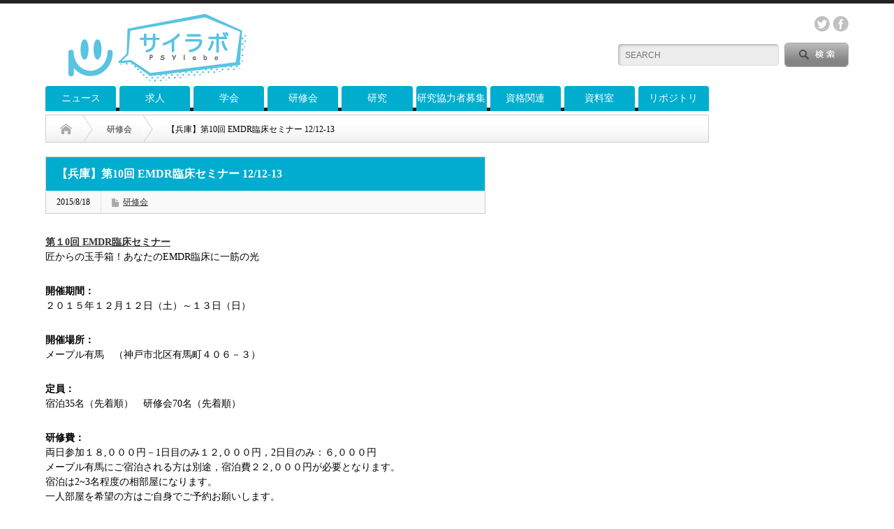

--- FILE ---
content_type: text/html; charset=UTF-8
request_url: https://www.psylabo.com/?p=38976
body_size: 16407
content:
<!DOCTYPE html PUBLIC "-//W3C//DTD XHTML 1.1//EN" "http://www.w3.org/TR/xhtml11/DTD/xhtml11.dtd">
<!--[if lt IE 9]><html xmlns="http://www.w3.org/1999/xhtml" class="ie"><![endif]-->
<!--[if (gt IE 9)|!(IE)]><!--><html xmlns="http://www.w3.org/1999/xhtml"><!--<![endif]-->
<head profile="http://gmpg.org/xfn/11">
<meta http-equiv="Content-Type" content="text/html; charset=UTF-8" />
<meta http-equiv="X-UA-Compatible" content="IE=edge,chrome=1" />
<meta name="viewport" content="width=device-width" />
<title>【兵庫】第10回 EMDR臨床セミナー 12/12-13 - PSYlaboPSYlabo</title>
<meta name="description" content="第１0回 EMDR臨床セミナー 匠からの玉手箱！あなたのEMDR臨床に一筋の光開催期間：２０１５年１２月１２日（土）～１３日（日）開催場所：　メープル有馬　（神戸市北区有馬町４０６－３）定員：　宿泊3..." />

<link rel="alternate" type="application/rss+xml" title="PSYlabo RSS Feed" href="https://www.psylabo.com/?feed=rss2" />
<link rel="alternate" type="application/atom+xml" title="PSYlabo Atom Feed" href="https://www.psylabo.com/?feed=atom" /> 
<link rel="pingback" href="https://www.psylabo.com/xmlrpc.php" />

 

		<!-- All in One SEO 4.4.2 - aioseo.com -->
		<meta name="description" content="第１0回 EMDR臨床セミナー 匠からの玉手箱！あなたのEMDR臨床に一筋の光 開催期間： ２０１５年１２月１" />
		<meta name="robots" content="max-image-preview:large" />
		<link rel="canonical" href="https://www.psylabo.com/?p=38976" />
		<meta name="generator" content="All in One SEO (AIOSEO) 4.4.2" />
		<meta property="og:locale" content="ja_JP" />
		<meta property="og:site_name" content="PSYlabo - Psychology laboratory" />
		<meta property="og:type" content="article" />
		<meta property="og:title" content="【兵庫】第10回 EMDR臨床セミナー 12/12-13 - PSYlabo" />
		<meta property="og:description" content="第１0回 EMDR臨床セミナー 匠からの玉手箱！あなたのEMDR臨床に一筋の光 開催期間： ２０１５年１２月１" />
		<meta property="og:url" content="https://www.psylabo.com/?p=38976" />
		<meta property="article:published_time" content="2015-08-18T07:37:17+00:00" />
		<meta property="article:modified_time" content="2015-08-18T07:37:17+00:00" />
		<meta name="twitter:card" content="summary" />
		<meta name="twitter:title" content="【兵庫】第10回 EMDR臨床セミナー 12/12-13 - PSYlabo" />
		<meta name="twitter:description" content="第１0回 EMDR臨床セミナー 匠からの玉手箱！あなたのEMDR臨床に一筋の光 開催期間： ２０１５年１２月１" />
		<script type="application/ld+json" class="aioseo-schema">
			{"@context":"https:\/\/schema.org","@graph":[{"@type":"BlogPosting","@id":"https:\/\/www.psylabo.com\/?p=38976#blogposting","name":"\u3010\u5175\u5eab\u3011\u7b2c10\u56de EMDR\u81e8\u5e8a\u30bb\u30df\u30ca\u30fc 12\/12-13 - PSYlabo","headline":"\u3010\u5175\u5eab\u3011\u7b2c10\u56de EMDR\u81e8\u5e8a\u30bb\u30df\u30ca\u30fc  12\/12-13","author":{"@id":"https:\/\/www.psylabo.com\/?author=1#author"},"publisher":{"@id":"https:\/\/www.psylabo.com\/#organization"},"image":{"@type":"ImageObject","url":"https:\/\/i0.wp.com\/www.psylabo.com\/wp-content\/uploads\/2014\/11\/0ef88cfca6580646843796fb565c4e36.jpg?fit=720%2C540&ssl=1","width":720,"height":540},"datePublished":"2015-08-18T07:37:17+09:00","dateModified":"2015-08-18T07:37:17+09:00","inLanguage":"ja","mainEntityOfPage":{"@id":"https:\/\/www.psylabo.com\/?p=38976#webpage"},"isPartOf":{"@id":"https:\/\/www.psylabo.com\/?p=38976#webpage"},"articleSection":"\u7814\u4fee\u4f1a"},{"@type":"BreadcrumbList","@id":"https:\/\/www.psylabo.com\/?p=38976#breadcrumblist","itemListElement":[{"@type":"ListItem","@id":"https:\/\/www.psylabo.com\/#listItem","position":1,"item":{"@type":"WebPage","@id":"https:\/\/www.psylabo.com\/","name":"\u30db\u30fc\u30e0","description":"Psychology laboratory","url":"https:\/\/www.psylabo.com\/"},"nextItem":"https:\/\/www.psylabo.com\/?p=38976#listItem"},{"@type":"ListItem","@id":"https:\/\/www.psylabo.com\/?p=38976#listItem","position":2,"item":{"@type":"WebPage","@id":"https:\/\/www.psylabo.com\/?p=38976","name":"\u3010\u5175\u5eab\u3011\u7b2c10\u56de EMDR\u81e8\u5e8a\u30bb\u30df\u30ca\u30fc  12\/12-13","description":"\u7b2c\uff110\u56de EMDR\u81e8\u5e8a\u30bb\u30df\u30ca\u30fc \u5320\u304b\u3089\u306e\u7389\u624b\u7bb1\uff01\u3042\u306a\u305f\u306eEMDR\u81e8\u5e8a\u306b\u4e00\u7b4b\u306e\u5149 \u958b\u50ac\u671f\u9593\uff1a \uff12\uff10\uff11\uff15\u5e74\uff11\uff12\u6708\uff11","url":"https:\/\/www.psylabo.com\/?p=38976"},"previousItem":"https:\/\/www.psylabo.com\/#listItem"}]},{"@type":"Organization","@id":"https:\/\/www.psylabo.com\/#organization","name":"PSYlabo","url":"https:\/\/www.psylabo.com\/"},{"@type":"Person","@id":"https:\/\/www.psylabo.com\/?author=1#author","url":"https:\/\/www.psylabo.com\/?author=1","name":"\u7de8\u96c6\u90e8","image":{"@type":"ImageObject","@id":"https:\/\/www.psylabo.com\/?p=38976#authorImage","url":"https:\/\/secure.gravatar.com\/avatar\/0ee19413dbec452e919ad150be1c33b6130a9683c2fc897027c255170980f6ef?s=96&d=mm&r=g","width":96,"height":96,"caption":"\u7de8\u96c6\u90e8"}},{"@type":"WebPage","@id":"https:\/\/www.psylabo.com\/?p=38976#webpage","url":"https:\/\/www.psylabo.com\/?p=38976","name":"\u3010\u5175\u5eab\u3011\u7b2c10\u56de EMDR\u81e8\u5e8a\u30bb\u30df\u30ca\u30fc 12\/12-13 - PSYlabo","description":"\u7b2c\uff110\u56de EMDR\u81e8\u5e8a\u30bb\u30df\u30ca\u30fc \u5320\u304b\u3089\u306e\u7389\u624b\u7bb1\uff01\u3042\u306a\u305f\u306eEMDR\u81e8\u5e8a\u306b\u4e00\u7b4b\u306e\u5149 \u958b\u50ac\u671f\u9593\uff1a \uff12\uff10\uff11\uff15\u5e74\uff11\uff12\u6708\uff11","inLanguage":"ja","isPartOf":{"@id":"https:\/\/www.psylabo.com\/#website"},"breadcrumb":{"@id":"https:\/\/www.psylabo.com\/?p=38976#breadcrumblist"},"author":{"@id":"https:\/\/www.psylabo.com\/?author=1#author"},"creator":{"@id":"https:\/\/www.psylabo.com\/?author=1#author"},"image":{"@type":"ImageObject","url":"https:\/\/i0.wp.com\/www.psylabo.com\/wp-content\/uploads\/2014\/11\/0ef88cfca6580646843796fb565c4e36.jpg?fit=720%2C540&ssl=1","@id":"https:\/\/www.psylabo.com\/#mainImage","width":720,"height":540},"primaryImageOfPage":{"@id":"https:\/\/www.psylabo.com\/?p=38976#mainImage"},"datePublished":"2015-08-18T07:37:17+09:00","dateModified":"2015-08-18T07:37:17+09:00"},{"@type":"WebSite","@id":"https:\/\/www.psylabo.com\/#website","url":"https:\/\/www.psylabo.com\/","name":"PSYlabo","description":"Psychology laboratory","inLanguage":"ja","publisher":{"@id":"https:\/\/www.psylabo.com\/#organization"}}]}
		</script>
		<!-- All in One SEO -->

<link rel="amphtml" href="https://www.psylabo.com/?p=38976&#038;amp=1" /><meta name="generator" content="AMP for WP 1.0.93"/><link rel='dns-prefetch' href='//v0.wordpress.com' />
<link rel='dns-prefetch' href='//i0.wp.com' />
<link rel="alternate" title="oEmbed (JSON)" type="application/json+oembed" href="https://www.psylabo.com/index.php?rest_route=%2Foembed%2F1.0%2Fembed&#038;url=https%3A%2F%2Fwww.psylabo.com%2F%3Fp%3D38976" />
<link rel="alternate" title="oEmbed (XML)" type="text/xml+oembed" href="https://www.psylabo.com/index.php?rest_route=%2Foembed%2F1.0%2Fembed&#038;url=https%3A%2F%2Fwww.psylabo.com%2F%3Fp%3D38976&#038;format=xml" />
		<!-- This site uses the Google Analytics by ExactMetrics plugin v7.12.1 - Using Analytics tracking - https://www.exactmetrics.com/ -->
							<script
				src="//www.googletagmanager.com/gtag/js?id=UA-40639938-1"  data-cfasync="false" data-wpfc-render="false" type="text/javascript" async></script>
			<script data-cfasync="false" data-wpfc-render="false" type="text/javascript">
				var em_version = '7.12.1';
				var em_track_user = true;
				var em_no_track_reason = '';
				
								var disableStrs = [
															'ga-disable-UA-40639938-1',
									];

				/* Function to detect opted out users */
				function __gtagTrackerIsOptedOut() {
					for (var index = 0; index < disableStrs.length; index++) {
						if (document.cookie.indexOf(disableStrs[index] + '=true') > -1) {
							return true;
						}
					}

					return false;
				}

				/* Disable tracking if the opt-out cookie exists. */
				if (__gtagTrackerIsOptedOut()) {
					for (var index = 0; index < disableStrs.length; index++) {
						window[disableStrs[index]] = true;
					}
				}

				/* Opt-out function */
				function __gtagTrackerOptout() {
					for (var index = 0; index < disableStrs.length; index++) {
						document.cookie = disableStrs[index] + '=true; expires=Thu, 31 Dec 2099 23:59:59 UTC; path=/';
						window[disableStrs[index]] = true;
					}
				}

				if ('undefined' === typeof gaOptout) {
					function gaOptout() {
						__gtagTrackerOptout();
					}
				}
								window.dataLayer = window.dataLayer || [];

				window.ExactMetricsDualTracker = {
					helpers: {},
					trackers: {},
				};
				if (em_track_user) {
					function __gtagDataLayer() {
						dataLayer.push(arguments);
					}

					function __gtagTracker(type, name, parameters) {
						if (!parameters) {
							parameters = {};
						}

						if (parameters.send_to) {
							__gtagDataLayer.apply(null, arguments);
							return;
						}

						if (type === 'event') {
							
														parameters.send_to = exactmetrics_frontend.ua;
							__gtagDataLayer(type, name, parameters);
													} else {
							__gtagDataLayer.apply(null, arguments);
						}
					}

					__gtagTracker('js', new Date());
					__gtagTracker('set', {
						'developer_id.dNDMyYj': true,
											});
															__gtagTracker('config', 'UA-40639938-1', {"forceSSL":"true"} );
										window.gtag = __gtagTracker;										(function () {
						/* https://developers.google.com/analytics/devguides/collection/analyticsjs/ */
						/* ga and __gaTracker compatibility shim. */
						var noopfn = function () {
							return null;
						};
						var newtracker = function () {
							return new Tracker();
						};
						var Tracker = function () {
							return null;
						};
						var p = Tracker.prototype;
						p.get = noopfn;
						p.set = noopfn;
						p.send = function () {
							var args = Array.prototype.slice.call(arguments);
							args.unshift('send');
							__gaTracker.apply(null, args);
						};
						var __gaTracker = function () {
							var len = arguments.length;
							if (len === 0) {
								return;
							}
							var f = arguments[len - 1];
							if (typeof f !== 'object' || f === null || typeof f.hitCallback !== 'function') {
								if ('send' === arguments[0]) {
									var hitConverted, hitObject = false, action;
									if ('event' === arguments[1]) {
										if ('undefined' !== typeof arguments[3]) {
											hitObject = {
												'eventAction': arguments[3],
												'eventCategory': arguments[2],
												'eventLabel': arguments[4],
												'value': arguments[5] ? arguments[5] : 1,
											}
										}
									}
									if ('pageview' === arguments[1]) {
										if ('undefined' !== typeof arguments[2]) {
											hitObject = {
												'eventAction': 'page_view',
												'page_path': arguments[2],
											}
										}
									}
									if (typeof arguments[2] === 'object') {
										hitObject = arguments[2];
									}
									if (typeof arguments[5] === 'object') {
										Object.assign(hitObject, arguments[5]);
									}
									if ('undefined' !== typeof arguments[1].hitType) {
										hitObject = arguments[1];
										if ('pageview' === hitObject.hitType) {
											hitObject.eventAction = 'page_view';
										}
									}
									if (hitObject) {
										action = 'timing' === arguments[1].hitType ? 'timing_complete' : hitObject.eventAction;
										hitConverted = mapArgs(hitObject);
										__gtagTracker('event', action, hitConverted);
									}
								}
								return;
							}

							function mapArgs(args) {
								var arg, hit = {};
								var gaMap = {
									'eventCategory': 'event_category',
									'eventAction': 'event_action',
									'eventLabel': 'event_label',
									'eventValue': 'event_value',
									'nonInteraction': 'non_interaction',
									'timingCategory': 'event_category',
									'timingVar': 'name',
									'timingValue': 'value',
									'timingLabel': 'event_label',
									'page': 'page_path',
									'location': 'page_location',
									'title': 'page_title',
								};
								for (arg in args) {
																		if (!(!args.hasOwnProperty(arg) || !gaMap.hasOwnProperty(arg))) {
										hit[gaMap[arg]] = args[arg];
									} else {
										hit[arg] = args[arg];
									}
								}
								return hit;
							}

							try {
								f.hitCallback();
							} catch (ex) {
							}
						};
						__gaTracker.create = newtracker;
						__gaTracker.getByName = newtracker;
						__gaTracker.getAll = function () {
							return [];
						};
						__gaTracker.remove = noopfn;
						__gaTracker.loaded = true;
						window['__gaTracker'] = __gaTracker;
					})();
									} else {
										console.log("");
					(function () {
						function __gtagTracker() {
							return null;
						}

						window['__gtagTracker'] = __gtagTracker;
						window['gtag'] = __gtagTracker;
					})();
									}
			</script>
				<!-- / Google Analytics by ExactMetrics -->
				<!-- This site uses the Google Analytics by MonsterInsights plugin v8.12.1 - Using Analytics tracking - https://www.monsterinsights.com/ -->
							<script
				src="//www.googletagmanager.com/gtag/js?id=UA-40639938-1"  data-cfasync="false" data-wpfc-render="false" type="text/javascript" async></script>
			<script data-cfasync="false" data-wpfc-render="false" type="text/javascript">
				var mi_version = '8.12.1';
				var mi_track_user = true;
				var mi_no_track_reason = '';
				
								var disableStrs = [
															'ga-disable-UA-40639938-1',
									];

				/* Function to detect opted out users */
				function __gtagTrackerIsOptedOut() {
					for (var index = 0; index < disableStrs.length; index++) {
						if (document.cookie.indexOf(disableStrs[index] + '=true') > -1) {
							return true;
						}
					}

					return false;
				}

				/* Disable tracking if the opt-out cookie exists. */
				if (__gtagTrackerIsOptedOut()) {
					for (var index = 0; index < disableStrs.length; index++) {
						window[disableStrs[index]] = true;
					}
				}

				/* Opt-out function */
				function __gtagTrackerOptout() {
					for (var index = 0; index < disableStrs.length; index++) {
						document.cookie = disableStrs[index] + '=true; expires=Thu, 31 Dec 2099 23:59:59 UTC; path=/';
						window[disableStrs[index]] = true;
					}
				}

				if ('undefined' === typeof gaOptout) {
					function gaOptout() {
						__gtagTrackerOptout();
					}
				}
								window.dataLayer = window.dataLayer || [];

				window.MonsterInsightsDualTracker = {
					helpers: {},
					trackers: {},
				};
				if (mi_track_user) {
					function __gtagDataLayer() {
						dataLayer.push(arguments);
					}

					function __gtagTracker(type, name, parameters) {
						if (!parameters) {
							parameters = {};
						}

						if (parameters.send_to) {
							__gtagDataLayer.apply(null, arguments);
							return;
						}

						if (type === 'event') {
							
														parameters.send_to = monsterinsights_frontend.ua;
							__gtagDataLayer(type, name, parameters);
													} else {
							__gtagDataLayer.apply(null, arguments);
						}
					}

					__gtagTracker('js', new Date());
					__gtagTracker('set', {
						'developer_id.dZGIzZG': true,
											});
															__gtagTracker('config', 'UA-40639938-1', {"forceSSL":"true","anonymize_ip":"true"} );
										window.gtag = __gtagTracker;										(function () {
						/* https://developers.google.com/analytics/devguides/collection/analyticsjs/ */
						/* ga and __gaTracker compatibility shim. */
						var noopfn = function () {
							return null;
						};
						var newtracker = function () {
							return new Tracker();
						};
						var Tracker = function () {
							return null;
						};
						var p = Tracker.prototype;
						p.get = noopfn;
						p.set = noopfn;
						p.send = function () {
							var args = Array.prototype.slice.call(arguments);
							args.unshift('send');
							__gaTracker.apply(null, args);
						};
						var __gaTracker = function () {
							var len = arguments.length;
							if (len === 0) {
								return;
							}
							var f = arguments[len - 1];
							if (typeof f !== 'object' || f === null || typeof f.hitCallback !== 'function') {
								if ('send' === arguments[0]) {
									var hitConverted, hitObject = false, action;
									if ('event' === arguments[1]) {
										if ('undefined' !== typeof arguments[3]) {
											hitObject = {
												'eventAction': arguments[3],
												'eventCategory': arguments[2],
												'eventLabel': arguments[4],
												'value': arguments[5] ? arguments[5] : 1,
											}
										}
									}
									if ('pageview' === arguments[1]) {
										if ('undefined' !== typeof arguments[2]) {
											hitObject = {
												'eventAction': 'page_view',
												'page_path': arguments[2],
											}
										}
									}
									if (typeof arguments[2] === 'object') {
										hitObject = arguments[2];
									}
									if (typeof arguments[5] === 'object') {
										Object.assign(hitObject, arguments[5]);
									}
									if ('undefined' !== typeof arguments[1].hitType) {
										hitObject = arguments[1];
										if ('pageview' === hitObject.hitType) {
											hitObject.eventAction = 'page_view';
										}
									}
									if (hitObject) {
										action = 'timing' === arguments[1].hitType ? 'timing_complete' : hitObject.eventAction;
										hitConverted = mapArgs(hitObject);
										__gtagTracker('event', action, hitConverted);
									}
								}
								return;
							}

							function mapArgs(args) {
								var arg, hit = {};
								var gaMap = {
									'eventCategory': 'event_category',
									'eventAction': 'event_action',
									'eventLabel': 'event_label',
									'eventValue': 'event_value',
									'nonInteraction': 'non_interaction',
									'timingCategory': 'event_category',
									'timingVar': 'name',
									'timingValue': 'value',
									'timingLabel': 'event_label',
									'page': 'page_path',
									'location': 'page_location',
									'title': 'page_title',
								};
								for (arg in args) {
																		if (!(!args.hasOwnProperty(arg) || !gaMap.hasOwnProperty(arg))) {
										hit[gaMap[arg]] = args[arg];
									} else {
										hit[arg] = args[arg];
									}
								}
								return hit;
							}

							try {
								f.hitCallback();
							} catch (ex) {
							}
						};
						__gaTracker.create = newtracker;
						__gaTracker.getByName = newtracker;
						__gaTracker.getAll = function () {
							return [];
						};
						__gaTracker.remove = noopfn;
						__gaTracker.loaded = true;
						window['__gaTracker'] = __gaTracker;
					})();
									} else {
										console.log("");
					(function () {
						function __gtagTracker() {
							return null;
						}

						window['__gtagTracker'] = __gtagTracker;
						window['gtag'] = __gtagTracker;
					})();
									}
			</script>
				<!-- / Google Analytics by MonsterInsights -->
		<!-- psylabo.com is managing ads with Advanced Ads – https://wpadvancedads.com/ --><script id="psyla-ready">
			window.advanced_ads_ready=function(e,a){a=a||"complete";var d=function(e){return"interactive"===a?"loading"!==e:"complete"===e};d(document.readyState)?e():document.addEventListener("readystatechange",(function(a){d(a.target.readyState)&&e()}),{once:"interactive"===a})},window.advanced_ads_ready_queue=window.advanced_ads_ready_queue||[];		</script>
			<style type="text/css">
	.wp-pagenavi{float:left !important; }
	</style>
  <style id='wp-img-auto-sizes-contain-inline-css' type='text/css'>
img:is([sizes=auto i],[sizes^="auto," i]){contain-intrinsic-size:3000px 1500px}
/*# sourceURL=wp-img-auto-sizes-contain-inline-css */
</style>
<link rel='stylesheet' id='wpcfs-form-css' href='https://www.psylabo.com/wp-content/plugins/wp-custom-fields-search/templates/form.css?ver=6.9' type='text/css' media='all' />
<style id='wp-emoji-styles-inline-css' type='text/css'>

	img.wp-smiley, img.emoji {
		display: inline !important;
		border: none !important;
		box-shadow: none !important;
		height: 1em !important;
		width: 1em !important;
		margin: 0 0.07em !important;
		vertical-align: -0.1em !important;
		background: none !important;
		padding: 0 !important;
	}
/*# sourceURL=wp-emoji-styles-inline-css */
</style>
<link rel='stylesheet' id='wp-block-library-css' href='https://www.psylabo.com/wp-includes/css/dist/block-library/style.min.css?ver=6.9' type='text/css' media='all' />
<style id='wp-block-library-inline-css' type='text/css'>
.has-text-align-justify{text-align:justify;}

/*# sourceURL=wp-block-library-inline-css */
</style><style id='global-styles-inline-css' type='text/css'>
:root{--wp--preset--aspect-ratio--square: 1;--wp--preset--aspect-ratio--4-3: 4/3;--wp--preset--aspect-ratio--3-4: 3/4;--wp--preset--aspect-ratio--3-2: 3/2;--wp--preset--aspect-ratio--2-3: 2/3;--wp--preset--aspect-ratio--16-9: 16/9;--wp--preset--aspect-ratio--9-16: 9/16;--wp--preset--color--black: #000000;--wp--preset--color--cyan-bluish-gray: #abb8c3;--wp--preset--color--white: #ffffff;--wp--preset--color--pale-pink: #f78da7;--wp--preset--color--vivid-red: #cf2e2e;--wp--preset--color--luminous-vivid-orange: #ff6900;--wp--preset--color--luminous-vivid-amber: #fcb900;--wp--preset--color--light-green-cyan: #7bdcb5;--wp--preset--color--vivid-green-cyan: #00d084;--wp--preset--color--pale-cyan-blue: #8ed1fc;--wp--preset--color--vivid-cyan-blue: #0693e3;--wp--preset--color--vivid-purple: #9b51e0;--wp--preset--gradient--vivid-cyan-blue-to-vivid-purple: linear-gradient(135deg,rgb(6,147,227) 0%,rgb(155,81,224) 100%);--wp--preset--gradient--light-green-cyan-to-vivid-green-cyan: linear-gradient(135deg,rgb(122,220,180) 0%,rgb(0,208,130) 100%);--wp--preset--gradient--luminous-vivid-amber-to-luminous-vivid-orange: linear-gradient(135deg,rgb(252,185,0) 0%,rgb(255,105,0) 100%);--wp--preset--gradient--luminous-vivid-orange-to-vivid-red: linear-gradient(135deg,rgb(255,105,0) 0%,rgb(207,46,46) 100%);--wp--preset--gradient--very-light-gray-to-cyan-bluish-gray: linear-gradient(135deg,rgb(238,238,238) 0%,rgb(169,184,195) 100%);--wp--preset--gradient--cool-to-warm-spectrum: linear-gradient(135deg,rgb(74,234,220) 0%,rgb(151,120,209) 20%,rgb(207,42,186) 40%,rgb(238,44,130) 60%,rgb(251,105,98) 80%,rgb(254,248,76) 100%);--wp--preset--gradient--blush-light-purple: linear-gradient(135deg,rgb(255,206,236) 0%,rgb(152,150,240) 100%);--wp--preset--gradient--blush-bordeaux: linear-gradient(135deg,rgb(254,205,165) 0%,rgb(254,45,45) 50%,rgb(107,0,62) 100%);--wp--preset--gradient--luminous-dusk: linear-gradient(135deg,rgb(255,203,112) 0%,rgb(199,81,192) 50%,rgb(65,88,208) 100%);--wp--preset--gradient--pale-ocean: linear-gradient(135deg,rgb(255,245,203) 0%,rgb(182,227,212) 50%,rgb(51,167,181) 100%);--wp--preset--gradient--electric-grass: linear-gradient(135deg,rgb(202,248,128) 0%,rgb(113,206,126) 100%);--wp--preset--gradient--midnight: linear-gradient(135deg,rgb(2,3,129) 0%,rgb(40,116,252) 100%);--wp--preset--font-size--small: 13px;--wp--preset--font-size--medium: 20px;--wp--preset--font-size--large: 36px;--wp--preset--font-size--x-large: 42px;--wp--preset--spacing--20: 0.44rem;--wp--preset--spacing--30: 0.67rem;--wp--preset--spacing--40: 1rem;--wp--preset--spacing--50: 1.5rem;--wp--preset--spacing--60: 2.25rem;--wp--preset--spacing--70: 3.38rem;--wp--preset--spacing--80: 5.06rem;--wp--preset--shadow--natural: 6px 6px 9px rgba(0, 0, 0, 0.2);--wp--preset--shadow--deep: 12px 12px 50px rgba(0, 0, 0, 0.4);--wp--preset--shadow--sharp: 6px 6px 0px rgba(0, 0, 0, 0.2);--wp--preset--shadow--outlined: 6px 6px 0px -3px rgb(255, 255, 255), 6px 6px rgb(0, 0, 0);--wp--preset--shadow--crisp: 6px 6px 0px rgb(0, 0, 0);}:where(.is-layout-flex){gap: 0.5em;}:where(.is-layout-grid){gap: 0.5em;}body .is-layout-flex{display: flex;}.is-layout-flex{flex-wrap: wrap;align-items: center;}.is-layout-flex > :is(*, div){margin: 0;}body .is-layout-grid{display: grid;}.is-layout-grid > :is(*, div){margin: 0;}:where(.wp-block-columns.is-layout-flex){gap: 2em;}:where(.wp-block-columns.is-layout-grid){gap: 2em;}:where(.wp-block-post-template.is-layout-flex){gap: 1.25em;}:where(.wp-block-post-template.is-layout-grid){gap: 1.25em;}.has-black-color{color: var(--wp--preset--color--black) !important;}.has-cyan-bluish-gray-color{color: var(--wp--preset--color--cyan-bluish-gray) !important;}.has-white-color{color: var(--wp--preset--color--white) !important;}.has-pale-pink-color{color: var(--wp--preset--color--pale-pink) !important;}.has-vivid-red-color{color: var(--wp--preset--color--vivid-red) !important;}.has-luminous-vivid-orange-color{color: var(--wp--preset--color--luminous-vivid-orange) !important;}.has-luminous-vivid-amber-color{color: var(--wp--preset--color--luminous-vivid-amber) !important;}.has-light-green-cyan-color{color: var(--wp--preset--color--light-green-cyan) !important;}.has-vivid-green-cyan-color{color: var(--wp--preset--color--vivid-green-cyan) !important;}.has-pale-cyan-blue-color{color: var(--wp--preset--color--pale-cyan-blue) !important;}.has-vivid-cyan-blue-color{color: var(--wp--preset--color--vivid-cyan-blue) !important;}.has-vivid-purple-color{color: var(--wp--preset--color--vivid-purple) !important;}.has-black-background-color{background-color: var(--wp--preset--color--black) !important;}.has-cyan-bluish-gray-background-color{background-color: var(--wp--preset--color--cyan-bluish-gray) !important;}.has-white-background-color{background-color: var(--wp--preset--color--white) !important;}.has-pale-pink-background-color{background-color: var(--wp--preset--color--pale-pink) !important;}.has-vivid-red-background-color{background-color: var(--wp--preset--color--vivid-red) !important;}.has-luminous-vivid-orange-background-color{background-color: var(--wp--preset--color--luminous-vivid-orange) !important;}.has-luminous-vivid-amber-background-color{background-color: var(--wp--preset--color--luminous-vivid-amber) !important;}.has-light-green-cyan-background-color{background-color: var(--wp--preset--color--light-green-cyan) !important;}.has-vivid-green-cyan-background-color{background-color: var(--wp--preset--color--vivid-green-cyan) !important;}.has-pale-cyan-blue-background-color{background-color: var(--wp--preset--color--pale-cyan-blue) !important;}.has-vivid-cyan-blue-background-color{background-color: var(--wp--preset--color--vivid-cyan-blue) !important;}.has-vivid-purple-background-color{background-color: var(--wp--preset--color--vivid-purple) !important;}.has-black-border-color{border-color: var(--wp--preset--color--black) !important;}.has-cyan-bluish-gray-border-color{border-color: var(--wp--preset--color--cyan-bluish-gray) !important;}.has-white-border-color{border-color: var(--wp--preset--color--white) !important;}.has-pale-pink-border-color{border-color: var(--wp--preset--color--pale-pink) !important;}.has-vivid-red-border-color{border-color: var(--wp--preset--color--vivid-red) !important;}.has-luminous-vivid-orange-border-color{border-color: var(--wp--preset--color--luminous-vivid-orange) !important;}.has-luminous-vivid-amber-border-color{border-color: var(--wp--preset--color--luminous-vivid-amber) !important;}.has-light-green-cyan-border-color{border-color: var(--wp--preset--color--light-green-cyan) !important;}.has-vivid-green-cyan-border-color{border-color: var(--wp--preset--color--vivid-green-cyan) !important;}.has-pale-cyan-blue-border-color{border-color: var(--wp--preset--color--pale-cyan-blue) !important;}.has-vivid-cyan-blue-border-color{border-color: var(--wp--preset--color--vivid-cyan-blue) !important;}.has-vivid-purple-border-color{border-color: var(--wp--preset--color--vivid-purple) !important;}.has-vivid-cyan-blue-to-vivid-purple-gradient-background{background: var(--wp--preset--gradient--vivid-cyan-blue-to-vivid-purple) !important;}.has-light-green-cyan-to-vivid-green-cyan-gradient-background{background: var(--wp--preset--gradient--light-green-cyan-to-vivid-green-cyan) !important;}.has-luminous-vivid-amber-to-luminous-vivid-orange-gradient-background{background: var(--wp--preset--gradient--luminous-vivid-amber-to-luminous-vivid-orange) !important;}.has-luminous-vivid-orange-to-vivid-red-gradient-background{background: var(--wp--preset--gradient--luminous-vivid-orange-to-vivid-red) !important;}.has-very-light-gray-to-cyan-bluish-gray-gradient-background{background: var(--wp--preset--gradient--very-light-gray-to-cyan-bluish-gray) !important;}.has-cool-to-warm-spectrum-gradient-background{background: var(--wp--preset--gradient--cool-to-warm-spectrum) !important;}.has-blush-light-purple-gradient-background{background: var(--wp--preset--gradient--blush-light-purple) !important;}.has-blush-bordeaux-gradient-background{background: var(--wp--preset--gradient--blush-bordeaux) !important;}.has-luminous-dusk-gradient-background{background: var(--wp--preset--gradient--luminous-dusk) !important;}.has-pale-ocean-gradient-background{background: var(--wp--preset--gradient--pale-ocean) !important;}.has-electric-grass-gradient-background{background: var(--wp--preset--gradient--electric-grass) !important;}.has-midnight-gradient-background{background: var(--wp--preset--gradient--midnight) !important;}.has-small-font-size{font-size: var(--wp--preset--font-size--small) !important;}.has-medium-font-size{font-size: var(--wp--preset--font-size--medium) !important;}.has-large-font-size{font-size: var(--wp--preset--font-size--large) !important;}.has-x-large-font-size{font-size: var(--wp--preset--font-size--x-large) !important;}
/*# sourceURL=global-styles-inline-css */
</style>

<style id='classic-theme-styles-inline-css' type='text/css'>
/*! This file is auto-generated */
.wp-block-button__link{color:#fff;background-color:#32373c;border-radius:9999px;box-shadow:none;text-decoration:none;padding:calc(.667em + 2px) calc(1.333em + 2px);font-size:1.125em}.wp-block-file__button{background:#32373c;color:#fff;text-decoration:none}
/*# sourceURL=/wp-includes/css/classic-themes.min.css */
</style>
<link rel='stylesheet' id='wpdm-font-awesome-css' href='https://www.psylabo.com/wp-content/plugins/download-manager/assets/fontawesome/css/all.min.css?ver=6.9' type='text/css' media='all' />
<link rel='stylesheet' id='wpdm-front-bootstrap-css' href='https://www.psylabo.com/wp-content/plugins/download-manager/assets/bootstrap/css/bootstrap.min.css?ver=6.9' type='text/css' media='all' />
<link rel='stylesheet' id='wpdm-front-css' href='https://www.psylabo.com/wp-content/plugins/download-manager/assets/css/front.css?ver=6.9' type='text/css' media='all' />
<link rel='stylesheet' id='usp_style-css' href='https://www.psylabo.com/wp-content/plugins/user-submitted-posts/resources/usp.css?ver=20221004' type='text/css' media='all' />
<link rel='stylesheet' id='wp-polls-css' href='https://www.psylabo.com/wp-content/plugins/wp-polls/polls-css.css?ver=2.73.3' type='text/css' media='all' />
<style id='wp-polls-inline-css' type='text/css'>
.wp-polls .pollbar {
	margin: 1px;
	font-size: 6px;
	line-height: 8px;
	height: 8px;
	background-image: url('https://www.psylabo.com/wp-content/plugins/wp-polls/images/default/pollbg.gif');
	border: 1px solid #c8c8c8;
}

/*# sourceURL=wp-polls-inline-css */
</style>
<link rel='stylesheet' id='wpt-twitter-feed-css' href='https://www.psylabo.com/wp-content/plugins/wp-to-twitter/css/twitter-feed.css?ver=6.9' type='text/css' media='all' />
<link rel='stylesheet' id='wordpress-popular-posts-css-css' href='https://www.psylabo.com/wp-content/plugins/wordpress-popular-posts/assets/css/wpp.css?ver=6.1.1' type='text/css' media='all' />
<link rel='stylesheet' id='jetpack_css-css' href='https://www.psylabo.com/wp-content/plugins/jetpack/css/jetpack.css?ver=11.7.3' type='text/css' media='all' />
<link rel='stylesheet' id='wp-pagenavi-style-css' href='http://www.psylabo.com/wp-content/plugins/wp-pagenavi-style/css/css3_black.css?ver=1.0' type='text/css' media='all' />
<script type="text/javascript" src="https://www.psylabo.com/wp-includes/js/jquery/jquery.min.js?ver=3.7.1" id="jquery-core-js"></script>
<script type="text/javascript" src="https://www.psylabo.com/wp-includes/js/jquery/jquery-migrate.min.js?ver=3.4.1" id="jquery-migrate-js"></script>
<script type="text/javascript" src="https://www.psylabo.com/wp-content/plugins/google-analytics-dashboard-for-wp/assets/js/frontend-gtag.min.js?ver=7.12.1" id="exactmetrics-frontend-script-js"></script>
<script data-cfasync="false" data-wpfc-render="false" type="text/javascript" id='exactmetrics-frontend-script-js-extra'>/* <![CDATA[ */
var exactmetrics_frontend = {"js_events_tracking":"true","download_extensions":"zip,mp3,mpeg,pdf,docx,pptx,xlsx,rar","inbound_paths":"[{\"path\":\"\\\/go\\\/\",\"label\":\"affiliate\"},{\"path\":\"\\\/recommend\\\/\",\"label\":\"affiliate\"}]","home_url":"https:\/\/www.psylabo.com","hash_tracking":"false","ua":"UA-40639938-1","v4_id":""};/* ]]> */
</script>
<script type="text/javascript" src="https://www.psylabo.com/wp-content/plugins/google-analytics-for-wordpress/assets/js/frontend-gtag.min.js?ver=8.12.1" id="monsterinsights-frontend-script-js"></script>
<script data-cfasync="false" data-wpfc-render="false" type="text/javascript" id='monsterinsights-frontend-script-js-extra'>/* <![CDATA[ */
var monsterinsights_frontend = {"js_events_tracking":"true","download_extensions":"doc,pdf,ppt,zip,xls,docx,pptx,xlsx","inbound_paths":"[]","home_url":"https:\/\/www.psylabo.com","hash_tracking":"false","ua":"UA-40639938-1","v4_id":""};/* ]]> */
</script>
<script type="text/javascript" src="https://www.psylabo.com/wp-content/plugins/download-manager/assets/bootstrap/js/popper.min.js?ver=6.9" id="wpdm-poper-js"></script>
<script type="text/javascript" src="https://www.psylabo.com/wp-content/plugins/download-manager/assets/bootstrap/js/bootstrap.min.js?ver=6.9" id="wpdm-front-bootstrap-js"></script>
<script type="text/javascript" id="wpdm-frontjs-js-extra">
/* <![CDATA[ */
var wpdm_url = {"home":"https://www.psylabo.com/","site":"https://www.psylabo.com/","ajax":"https://www.psylabo.com/wp-admin/admin-ajax.php"};
var wpdm_js = {"spinner":"\u003Ci class=\"fas fa-sun fa-spin\"\u003E\u003C/i\u003E"};
//# sourceURL=wpdm-frontjs-js-extra
/* ]]> */
</script>
<script type="text/javascript" src="https://www.psylabo.com/wp-content/plugins/download-manager/assets/js/front.js?ver=3.2.65" id="wpdm-frontjs-js"></script>
<script type="text/javascript" src="https://www.psylabo.com/wp-content/plugins/user-submitted-posts/resources/jquery.cookie.js?ver=20221004" id="usp_cookie-js"></script>
<script type="text/javascript" src="https://www.psylabo.com/wp-content/plugins/user-submitted-posts/resources/jquery.parsley.min.js?ver=20221004" id="usp_parsley-js"></script>
<script type="text/javascript" id="usp_core-js-before">
/* <![CDATA[ */
var usp_custom_field = ""; var usp_custom_field_2 = ""; var usp_custom_checkbox = ""; var usp_case_sensitivity = "false"; var usp_challenge_response = "2"; var usp_min_images = 0; var usp_max_images = 1; var usp_parsley_error = "\u5fdc\u7b54\u304c\u6b63\u3057\u304f\u3042\u308a\u307e\u305b\u3093\u3002"; var usp_multiple_cats = 0; var usp_existing_tags = 0; var usp_recaptcha_disp = ""; var usp_recaptcha_vers = 2; var usp_recaptcha_key = ""; 
//# sourceURL=usp_core-js-before
/* ]]> */
</script>
<script type="text/javascript" src="https://www.psylabo.com/wp-content/plugins/user-submitted-posts/resources/jquery.usp.core.js?ver=20221004" id="usp_core-js"></script>
<script type="application/json" id="wpp-json">
/* <![CDATA[ */
{"sampling_active":0,"sampling_rate":100,"ajax_url":"https:\/\/www.psylabo.com\/index.php?rest_route=\/wordpress-popular-posts\/v1\/popular-posts","api_url":"https:\/\/www.psylabo.com\/index.php?rest_route=\/wordpress-popular-posts","ID":38976,"token":"2d6d236a6e","lang":0,"debug":0}
//# sourceURL=wpp-json
/* ]]> */
</script>
<script type="text/javascript" src="https://www.psylabo.com/wp-content/plugins/wordpress-popular-posts/assets/js/wpp.min.js?ver=6.1.1" id="wpp-js-js"></script>
<link rel="https://api.w.org/" href="https://www.psylabo.com/index.php?rest_route=/" /><link rel="alternate" title="JSON" type="application/json" href="https://www.psylabo.com/index.php?rest_route=/wp/v2/posts/38976" /><link rel='shortlink' href='https://wp.me/p5DhV3-a8E' />
	<style type="text/css">
	 .wp-pagenavi
	{
		font-size:12px !important;
	}
	</style>
		<style>img#wpstats{display:none}</style>
		            <style id="wpp-loading-animation-styles">@-webkit-keyframes bgslide{from{background-position-x:0}to{background-position-x:-200%}}@keyframes bgslide{from{background-position-x:0}to{background-position-x:-200%}}.wpp-widget-placeholder,.wpp-widget-block-placeholder{margin:0 auto;width:60px;height:3px;background:#dd3737;background:linear-gradient(90deg,#dd3737 0%,#571313 10%,#dd3737 100%);background-size:200% auto;border-radius:3px;-webkit-animation:bgslide 1s infinite linear;animation:bgslide 1s infinite linear}</style>
            
<!-- BEGIN: WP Social Bookmarking Light HEAD --><script>
    (function (d, s, id) {
        var js, fjs = d.getElementsByTagName(s)[0];
        if (d.getElementById(id)) return;
        js = d.createElement(s);
        js.id = id;
        js.src = "//connect.facebook.net/en_US/sdk.js#xfbml=1&version=v2.7";
        fjs.parentNode.insertBefore(js, fjs);
    }(document, 'script', 'facebook-jssdk'));
</script>
<style type="text/css">.wp_social_bookmarking_light{
    border: 0 !important;
    padding: 10px 0 20px 0 !important;
    margin: 0 !important;
}
.wp_social_bookmarking_light div{
    float: left !important;
    border: 0 !important;
    padding: 0 !important;
    margin: 0 5px 0px 0 !important;
    min-height: 30px !important;
    line-height: 18px !important;
    text-indent: 0 !important;
}
.wp_social_bookmarking_light img{
    border: 0 !important;
    padding: 0;
    margin: 0;
    vertical-align: top !important;
}
.wp_social_bookmarking_light_clear{
    clear: both !important;
}
#fb-root{
    display: none;
}
.wsbl_twitter{
    width: 100px;
}
.wsbl_facebook_like iframe{
    max-width: none !important;
}
</style>
<!-- END: WP Social Bookmarking Light HEAD -->
<style type="text/css">.broken_link, a.broken_link {
	text-decoration: line-through;
}</style><meta name="generator" content="WordPress Download Manager 3.2.65" />
                <link href="https://fonts.googleapis.com/css?family=Rubik"
              rel="stylesheet">
        <style>
            .w3eden .fetfont,
            .w3eden .btn,
            .w3eden .btn.wpdm-front h3.title,
            .w3eden .wpdm-social-lock-box .IN-widget a span:last-child,
            .w3eden #xfilelist .panel-heading,
            .w3eden .wpdm-frontend-tabs a,
            .w3eden .alert:before,
            .w3eden .panel .panel-heading,
            .w3eden .discount-msg,
            .w3eden .panel.dashboard-panel h3,
            .w3eden #wpdm-dashboard-sidebar .list-group-item,
            .w3eden #package-description .wp-switch-editor,
            .w3eden .w3eden.author-dashbboard .nav.nav-tabs li a,
            .w3eden .wpdm_cart thead th,
            .w3eden #csp .list-group-item,
            .w3eden .modal-title {
                font-family: Rubik, -apple-system, BlinkMacSystemFont, "Segoe UI", Roboto, Helvetica, Arial, sans-serif, "Apple Color Emoji", "Segoe UI Emoji", "Segoe UI Symbol";
                text-transform: uppercase;
                font-weight: 700;
            }
            .w3eden #csp .list-group-item {
                text-transform: unset;
            }


        </style>
            <style>
        /* WPDM Link Template Styles */        </style>
                <style>

            :root {
                --color-primary: #4a8eff;
                --color-primary-rgb: 74, 142, 255;
                --color-primary-hover: #4a8eff;
                --color-primary-active: #4a8eff;
                --color-secondary: #4a8eff;
                --color-secondary-rgb: 74, 142, 255;
                --color-secondary-hover: #4a8eff;
                --color-secondary-active: #4a8eff;
                --color-success: #18ce0f;
                --color-success-rgb: 24, 206, 15;
                --color-success-hover: #4a8eff;
                --color-success-active: #4a8eff;
                --color-info: #2CA8FF;
                --color-info-rgb: 44, 168, 255;
                --color-info-hover: #2CA8FF;
                --color-info-active: #2CA8FF;
                --color-warning: #f29e0f;
                --color-warning-rgb: 242, 158, 15;
                --color-warning-hover: orange;
                --color-warning-active: orange;
                --color-danger: #ff5062;
                --color-danger-rgb: 255, 80, 98;
                --color-danger-hover: #ff5062;
                --color-danger-active: #ff5062;
                --color-green: #30b570;
                --color-blue: #0073ff;
                --color-purple: #8557D3;
                --color-red: #ff5062;
                --color-muted: rgba(69, 89, 122, 0.6);
                --wpdm-font: "Rubik", -apple-system, BlinkMacSystemFont, "Segoe UI", Roboto, Helvetica, Arial, sans-serif, "Apple Color Emoji", "Segoe UI Emoji", "Segoe UI Symbol";
            }

            .wpdm-download-link.btn.btn-primary {
                border-radius: 4px;
            }


        </style>
        
<link rel="stylesheet" href="https://www.psylabo.com/wp-content/themes/opinion_tcd018/style.css?ver=2.5" type="text/css" />
<link rel="stylesheet" href="https://www.psylabo.com/wp-content/themes/opinion_tcd018/comment-style.css?ver=2.5" type="text/css" />

<link rel="stylesheet" media="screen and (min-width:641px)" href="https://www.psylabo.com/wp-content/themes/opinion_tcd018/style_pc.css?ver=2.5" type="text/css" />
<link rel="stylesheet" media="screen and (max-width:640px)" href="https://www.psylabo.com/wp-content/themes/opinion_tcd018/style_sp.css?ver=2.5" type="text/css" />

<link rel="stylesheet" href="https://www.psylabo.com/wp-content/themes/opinion_tcd018/japanese.css?ver=2.5" type="text/css" />

<script type="text/javascript" src="https://www.psylabo.com/wp-content/themes/opinion_tcd018/js/jscript.js?ver=2.5"></script>
<script type="text/javascript" src="https://www.psylabo.com/wp-content/themes/opinion_tcd018/js/scroll.js?ver=2.5"></script>
<script type="text/javascript" src="https://www.psylabo.com/wp-content/themes/opinion_tcd018/js/comment.js?ver=2.5"></script>
<script type="text/javascript" src="https://www.psylabo.com/wp-content/themes/opinion_tcd018/js/rollover.js?ver=2.5"></script>
<!--[if lt IE 9]>
<link id="stylesheet" rel="stylesheet" href="https://www.psylabo.com/wp-content/themes/opinion_tcd018/style_pc.css?ver=2.5" type="text/css" />
<script type="text/javascript" src="https://www.psylabo.com/wp-content/themes/opinion_tcd018/js/ie.js?ver=2.5"></script>
<link rel="stylesheet" href="https://www.psylabo.com/wp-content/themes/opinion_tcd018/ie.css" type="text/css" />
<![endif]-->

<!--[if IE 7]>
<link rel="stylesheet" href="https://www.psylabo.com/wp-content/themes/opinion_tcd018/ie7.css" type="text/css" />
<![endif]-->


<style type="text/css">

body { font-size:14px; }

a:hover, #index_featured_post .post2 h4.title a:hover, #index_featured_post a, #logo a:hover, #footer_logo_text a:hover
 { color:#00ADCF; }

.pc #global_menu li a, .archive_headline, .page_navi a:hover:hover, #single_title h2, #submit_comment:hover, #author_link:hover, #previous_next_post a:hover, #news_title h2,
 .profile_author_link:hover, #return_top, .author_social_link li.author_link a
 { background-color:#00ADCF; }

#comment_textarea textarea:focus, #guest_info input:focus
 { border-color:#00ADCF; }

#index_featured_post .post2 h4.title a:hover, #index_featured_post a:hover
 { color:#B5BABA; }

.pc #global_menu li a:hover, #return_top:hover, .author_social_link li.author_link a:hover
 { background-color:#B5BABA; }


</style>

</head>
<body class="wp-singular post-template-default single single-post postid-38976 single-format-standard wp-theme-opinion_tcd018 category-9 aa-prefix-psyla-">

 <div id="header_wrap">

  <div id="header" class="clearfix">

   <!-- logo -->
   <div id='logo_image'>
<h1 id="logo" style="top:15px; left:33px;"><a href=" https://www.psylabo.com/" title="PSYlabo" data-label="PSYlabo"><img src="http://www.psylabo.com/wp-content/uploads/tcd-w/logo.png?1769022714" alt="PSYlabo" title="PSYlabo" /></a></h1>
</div>

   <!-- header meu -->
   <div id="header_menu_area">

    <div id="header_menu">
         </div>

    <!-- social button -->
        <ul class="social_link clearfix" id="header_social_link">
               <li class="twitter"><a class="target_blank" href="https://twitter.com/psychologylabo">twitter</a></li>
               <li class="facebook"><a class="target_blank" href="https://www.facebook.com/psylabo">facebook</a></li>
         </ul>
    
   </div><!-- END #header_menu_area -->

   <!-- search area -->
   <div class="search_area">
        <form method="get" id="searchform" action="https://www.psylabo.com/">
     <div id="search_button"><input type="submit" value="SEARCH" /></div>
     <div id="search_input"><input type="text" value="SEARCH" name="s" onfocus="if (this.value == 'SEARCH') this.value = '';" onblur="if (this.value == '') this.value = 'SEARCH';" /></div>
    </form>
       </div>

   <!-- banner -->
         <div id="header_banner">
         <script async src="//pagead2.googlesyndication.com/pagead/js/adsbygoogle.js"></script>
<!-- top_under2 -->
<ins class="adsbygoogle"
     style="display:inline-block;width:468px;height:60px"
     data-ad-client="ca-pub-9619869321211466"
     data-ad-slot="1741304631"></ins>
<script>
(adsbygoogle = window.adsbygoogle || []).push({});
</script>       </div>
      
   <a href="#" class="menu_button">menu</a>

  </div><!-- END #header -->

 </div><!-- END #header_wrap -->

 <!-- global menu -->
  <div id="global_menu" class="clearfix">
  <ul id="menu-head" class="menu"><li id="menu-item-30802" class="menu-item menu-item-type-taxonomy menu-item-object-category menu-item-30802 menu-category-5"><a href="https://www.psylabo.com/?cat=5">ニュース</a></li>
<li id="menu-item-30803" class="menu-item menu-item-type-taxonomy menu-item-object-category menu-item-30803 menu-category-8"><a href="https://www.psylabo.com/?cat=8">求人</a></li>
<li id="menu-item-30804" class="menu-item menu-item-type-taxonomy menu-item-object-category menu-item-30804 menu-category-7"><a href="https://www.psylabo.com/?cat=7">学会</a></li>
<li id="menu-item-30805" class="menu-item menu-item-type-taxonomy menu-item-object-category current-post-ancestor current-menu-parent current-post-parent menu-item-30805 menu-category-9"><a href="https://www.psylabo.com/?cat=9">研修会</a></li>
<li id="menu-item-30807" class="menu-item menu-item-type-taxonomy menu-item-object-category menu-item-30807 menu-category-10"><a href="https://www.psylabo.com/?cat=10">研究</a></li>
<li id="menu-item-36946" class="menu-item menu-item-type-taxonomy menu-item-object-category menu-item-36946 menu-category-160"><a href="https://www.psylabo.com/?cat=160">研究協力者募集</a></li>
<li id="menu-item-30808" class="menu-item menu-item-type-taxonomy menu-item-object-category menu-item-30808 menu-category-13"><a href="https://www.psylabo.com/?cat=13">資格関連</a></li>
<li id="menu-item-31496" class="menu-item menu-item-type-custom menu-item-object-custom menu-item-31496"><a href="http://www.psylabo.com/?page_id=27808">資料室</a></li>
<li id="menu-item-44900" class="menu-item menu-item-type-taxonomy menu-item-object-category menu-item-44900 menu-category-177"><a href="https://www.psylabo.com/?cat=177">リポジトリ</a></li>
</ul> </div>
 
 <!-- smartphone banner -->
 
 <div id="contents" class="clearfix">

<div id="main_col">

 <ul id="bread_crumb" class="clearfix">
 <li class="home"><a href="https://www.psylabo.com/"><span>Home</span></a></li>

 <li><ul class="post-categories">
	<li><a href="https://www.psylabo.com/?cat=9" rel="category">研修会</a></li></ul></li>
 <li class="last">【兵庫】第10回 EMDR臨床セミナー  12/12-13</li>

</ul>
 <div id="left_col">

  
  <div id="single_title">
   <h2>【兵庫】第10回 EMDR臨床セミナー  12/12-13</h2>
   <ul id="single_meta" class="clearfix">
    <li class="date">2015/8/18</li>    <li class="post_category"><a href="https://www.psylabo.com/?cat=9" rel="category">研修会</a></li>
               </ul>
  </div>

  <div class="post clearfix">

         
   
   <!-- google_ad_section_start -->
<p><a href="http://kokucheese.com/event/index/324789/"><strong>第１0回 EMDR臨床セミナー</strong> </a><br />
匠からの玉手箱！あなたのEMDR臨床に一筋の光</p>
<p><strong>開催期間：</strong><br />
２０１５年１２月１２日（土）～１３日（日）</p>
<p><strong>開催場所：　</strong><br />
メープル有馬　（神戸市北区有馬町４０６－３）</p>
<p><strong>定員：　</strong><br />
宿泊35名（先着順）　研修会70名（先着順）</p>
<p><strong>研修費：</strong><br />
両日参加１８,０００円－1日目のみ１２,０００円，2日目のみ：６,０００円<br />
メープル有馬にご宿泊される方は別途，宿泊費２２,０００円が必要となります。<br />
宿泊は2~3名程度の相部屋になります。<br />
一人部屋を希望の方はご自身でご予約お願いします。</p>
<p><strong>申込資格：</strong><br />
EMDRのトレーニングを受けた方 （Part 1，Weekend 1のみ修了の方も大歓迎）</p>
<p><strong>締め切り：</strong><br />
2015年10月31日 23時59分まで</p>
<p>&nbsp;</p>
<!-- google_ad_section_end -->
<div class='wp_social_bookmarking_light'>        <div class="wsbl_google_plus_one"><g:plusone size="medium" annotation="none" href="https://www.psylabo.com/?p=38976" ></g:plusone></div>        <div class="wsbl_facebook_like"><div id="fb-root"></div><fb:like href="https://www.psylabo.com/?p=38976" layout="button" action="like" width="100" share="false" show_faces="false" ></fb:like></div>        <div class="wsbl_twitter"><a href="https://twitter.com/share" class="twitter-share-button" data-url="https://www.psylabo.com/?p=38976" data-text="【兵庫】第10回 EMDR臨床セミナー  12/12-13" data-via="@psychologylabo" data-lang="en">Tweet</a></div></div>
<br class='wp_social_bookmarking_light_clear' />
   
   

         <div id="single_banner2">
         <script async src="//pagead2.googlesyndication.com/pagead/js/adsbygoogle.js"></script>
<ins class="adsbygoogle"
     style="display:block"
     data-ad-format="autorelaxed"
     data-ad-client="ca-pub-9619869321211466"
     data-ad-slot="7310525035"></ins>
<script>
     (adsbygoogle = window.adsbygoogle || []).push({});
</script>       </div>
      
  </div><!-- END .post -->

  <!-- author info -->
  
  
    <div id="related_post">
   <h3 class="headline2">関連記事</h3>
   <ul class="clearfix">
        <li class="num1 clearfix">
     <a class="image" href="https://www.psylabo.com/?p=69959"><img src="https://www.psylabo.com/wp-content/plugins/lazy-load/images/1x1.trans.gif" data-lazy-src="https://i0.wp.com/www.psylabo.com/wp-content/uploads/2020/03/1520a841168e80bb763056343e797ef6.jpg?resize=150%2C112&#038;ssl=1" width="150" height="112" class="attachment-size3 size-size3 wp-post-image" alt decoding="async" loading="lazy" srcset="https://i0.wp.com/www.psylabo.com/wp-content/uploads/2020/03/1520a841168e80bb763056343e797ef6.jpg?w=500&amp;ssl=1 500w, https://i0.wp.com/www.psylabo.com/wp-content/uploads/2020/03/1520a841168e80bb763056343e797ef6.jpg?resize=285%2C213&amp;ssl=1 285w, https://i0.wp.com/www.psylabo.com/wp-content/uploads/2020/03/1520a841168e80bb763056343e797ef6.jpg?resize=280%2C210&amp;ssl=1 280w, https://i0.wp.com/www.psylabo.com/wp-content/uploads/2020/03/1520a841168e80bb763056343e797ef6.jpg?resize=150%2C112&amp;ssl=1 150w" sizes="auto, (max-width: 150px) 100vw, 150px"><noscript><img width="150" height="112" src="https://i0.wp.com/www.psylabo.com/wp-content/uploads/2020/03/1520a841168e80bb763056343e797ef6.jpg?resize=150%2C112&amp;ssl=1" class="attachment-size3 size-size3 wp-post-image" alt="" decoding="async" loading="lazy" srcset="https://i0.wp.com/www.psylabo.com/wp-content/uploads/2020/03/1520a841168e80bb763056343e797ef6.jpg?w=500&amp;ssl=1 500w, https://i0.wp.com/www.psylabo.com/wp-content/uploads/2020/03/1520a841168e80bb763056343e797ef6.jpg?resize=285%2C213&amp;ssl=1 285w, https://i0.wp.com/www.psylabo.com/wp-content/uploads/2020/03/1520a841168e80bb763056343e797ef6.jpg?resize=280%2C210&amp;ssl=1 280w, https://i0.wp.com/www.psylabo.com/wp-content/uploads/2020/03/1520a841168e80bb763056343e797ef6.jpg?resize=150%2C112&amp;ssl=1 150w" sizes="auto, (max-width: 150px) 100vw, 150px" /></noscript></a>
     <h4 class="title"><a href="https://www.psylabo.com/?p=69959">【オンライン】第4回心理職のはたらき方シリーズ：心理職支援団体 …</a></h4>
    </li>
        <li class="num2 clearfix">
     <a class="image" href="https://www.psylabo.com/?p=78088"><img src="https://www.psylabo.com/wp-content/plugins/lazy-load/images/1x1.trans.gif" data-lazy-src="https://i0.wp.com/www.psylabo.com/wp-content/uploads/2020/03/1520a841168e80bb763056343e797ef6.jpg?resize=150%2C112&#038;ssl=1" width="150" height="112" class="attachment-size3 size-size3 wp-post-image" alt decoding="async" loading="lazy" srcset="https://i0.wp.com/www.psylabo.com/wp-content/uploads/2020/03/1520a841168e80bb763056343e797ef6.jpg?w=500&amp;ssl=1 500w, https://i0.wp.com/www.psylabo.com/wp-content/uploads/2020/03/1520a841168e80bb763056343e797ef6.jpg?resize=285%2C213&amp;ssl=1 285w, https://i0.wp.com/www.psylabo.com/wp-content/uploads/2020/03/1520a841168e80bb763056343e797ef6.jpg?resize=280%2C210&amp;ssl=1 280w, https://i0.wp.com/www.psylabo.com/wp-content/uploads/2020/03/1520a841168e80bb763056343e797ef6.jpg?resize=150%2C112&amp;ssl=1 150w" sizes="auto, (max-width: 150px) 100vw, 150px"><noscript><img width="150" height="112" src="https://i0.wp.com/www.psylabo.com/wp-content/uploads/2020/03/1520a841168e80bb763056343e797ef6.jpg?resize=150%2C112&amp;ssl=1" class="attachment-size3 size-size3 wp-post-image" alt="" decoding="async" loading="lazy" srcset="https://i0.wp.com/www.psylabo.com/wp-content/uploads/2020/03/1520a841168e80bb763056343e797ef6.jpg?w=500&amp;ssl=1 500w, https://i0.wp.com/www.psylabo.com/wp-content/uploads/2020/03/1520a841168e80bb763056343e797ef6.jpg?resize=285%2C213&amp;ssl=1 285w, https://i0.wp.com/www.psylabo.com/wp-content/uploads/2020/03/1520a841168e80bb763056343e797ef6.jpg?resize=280%2C210&amp;ssl=1 280w, https://i0.wp.com/www.psylabo.com/wp-content/uploads/2020/03/1520a841168e80bb763056343e797ef6.jpg?resize=150%2C112&amp;ssl=1 150w" sizes="auto, (max-width: 150px) 100vw, 150px" /></noscript></a>
     <h4 class="title"><a href="https://www.psylabo.com/?p=78088">【オンライン】人間関係におけるセルフ・コンパッションシリーズ：人…</a></h4>
    </li>
        <li class="num3 clearfix">
     <a class="image" href="https://www.psylabo.com/?p=67687"><img src="https://www.psylabo.com/wp-content/plugins/lazy-load/images/1x1.trans.gif" data-lazy-src="https://i0.wp.com/www.psylabo.com/wp-content/uploads/2020/03/1520a841168e80bb763056343e797ef6.jpg?resize=150%2C112&#038;ssl=1" width="150" height="112" class="attachment-size3 size-size3 wp-post-image" alt decoding="async" loading="lazy" srcset="https://i0.wp.com/www.psylabo.com/wp-content/uploads/2020/03/1520a841168e80bb763056343e797ef6.jpg?w=500&amp;ssl=1 500w, https://i0.wp.com/www.psylabo.com/wp-content/uploads/2020/03/1520a841168e80bb763056343e797ef6.jpg?resize=285%2C213&amp;ssl=1 285w, https://i0.wp.com/www.psylabo.com/wp-content/uploads/2020/03/1520a841168e80bb763056343e797ef6.jpg?resize=280%2C210&amp;ssl=1 280w, https://i0.wp.com/www.psylabo.com/wp-content/uploads/2020/03/1520a841168e80bb763056343e797ef6.jpg?resize=150%2C112&amp;ssl=1 150w" sizes="auto, (max-width: 150px) 100vw, 150px"><noscript><img width="150" height="112" src="https://i0.wp.com/www.psylabo.com/wp-content/uploads/2020/03/1520a841168e80bb763056343e797ef6.jpg?resize=150%2C112&amp;ssl=1" class="attachment-size3 size-size3 wp-post-image" alt="" decoding="async" loading="lazy" srcset="https://i0.wp.com/www.psylabo.com/wp-content/uploads/2020/03/1520a841168e80bb763056343e797ef6.jpg?w=500&amp;ssl=1 500w, https://i0.wp.com/www.psylabo.com/wp-content/uploads/2020/03/1520a841168e80bb763056343e797ef6.jpg?resize=285%2C213&amp;ssl=1 285w, https://i0.wp.com/www.psylabo.com/wp-content/uploads/2020/03/1520a841168e80bb763056343e797ef6.jpg?resize=280%2C210&amp;ssl=1 280w, https://i0.wp.com/www.psylabo.com/wp-content/uploads/2020/03/1520a841168e80bb763056343e797ef6.jpg?resize=150%2C112&amp;ssl=1 150w" sizes="auto, (max-width: 150px) 100vw, 150px" /></noscript></a>
     <h4 class="title"><a href="https://www.psylabo.com/?p=67687">【オンライン】セミナー「私説 統合的心理療法の実践的基礎」：心理…</a></h4>
    </li>
        <li class="num4 clearfix">
     <a class="image" href="https://www.psylabo.com/?p=75701"><img src="https://www.psylabo.com/wp-content/plugins/lazy-load/images/1x1.trans.gif" data-lazy-src="https://i0.wp.com/www.psylabo.com/wp-content/uploads/2020/03/1520a841168e80bb763056343e797ef6.jpg?resize=150%2C112&#038;ssl=1" width="150" height="112" class="attachment-size3 size-size3 wp-post-image" alt decoding="async" loading="lazy" srcset="https://i0.wp.com/www.psylabo.com/wp-content/uploads/2020/03/1520a841168e80bb763056343e797ef6.jpg?w=500&amp;ssl=1 500w, https://i0.wp.com/www.psylabo.com/wp-content/uploads/2020/03/1520a841168e80bb763056343e797ef6.jpg?resize=285%2C213&amp;ssl=1 285w, https://i0.wp.com/www.psylabo.com/wp-content/uploads/2020/03/1520a841168e80bb763056343e797ef6.jpg?resize=280%2C210&amp;ssl=1 280w, https://i0.wp.com/www.psylabo.com/wp-content/uploads/2020/03/1520a841168e80bb763056343e797ef6.jpg?resize=150%2C112&amp;ssl=1 150w" sizes="auto, (max-width: 150px) 100vw, 150px"><noscript><img width="150" height="112" src="https://i0.wp.com/www.psylabo.com/wp-content/uploads/2020/03/1520a841168e80bb763056343e797ef6.jpg?resize=150%2C112&amp;ssl=1" class="attachment-size3 size-size3 wp-post-image" alt="" decoding="async" loading="lazy" srcset="https://i0.wp.com/www.psylabo.com/wp-content/uploads/2020/03/1520a841168e80bb763056343e797ef6.jpg?w=500&amp;ssl=1 500w, https://i0.wp.com/www.psylabo.com/wp-content/uploads/2020/03/1520a841168e80bb763056343e797ef6.jpg?resize=285%2C213&amp;ssl=1 285w, https://i0.wp.com/www.psylabo.com/wp-content/uploads/2020/03/1520a841168e80bb763056343e797ef6.jpg?resize=280%2C210&amp;ssl=1 280w, https://i0.wp.com/www.psylabo.com/wp-content/uploads/2020/03/1520a841168e80bb763056343e797ef6.jpg?resize=150%2C112&amp;ssl=1 150w" sizes="auto, (max-width: 150px) 100vw, 150px" /></noscript></a>
     <h4 class="title"><a href="https://www.psylabo.com/?p=75701">【オンライン】初学者のためのマインドフルネスストレス低減法入門：…</a></h4>
    </li>
        <li class="num5 clearfix">
     <a class="image" href="https://www.psylabo.com/?p=23658"><img src="https://www.psylabo.com/wp-content/plugins/lazy-load/images/1x1.trans.gif" data-lazy-src="https://i0.wp.com/www.psylabo.com/wp-content/uploads/2014/02/45c5e48927e106e5a662d14ec80651de1.png?resize=150%2C112&#038;ssl=1" width="150" height="112" class="attachment-size3 size-size3 wp-post-image" alt decoding="async" loading="lazy"><noscript><img width="150" height="112" src="https://i0.wp.com/www.psylabo.com/wp-content/uploads/2014/02/45c5e48927e106e5a662d14ec80651de1.png?resize=150%2C112&amp;ssl=1" class="attachment-size3 size-size3 wp-post-image" alt="" decoding="async" loading="lazy" /></noscript></a>
     <h4 class="title"><a href="https://www.psylabo.com/?p=23658">【東京】第４回ブルーライト研究会 6/14</a></h4>
    </li>
       </ul>
  </div>
    
  
  
 <div class="page_navi clearfix">
<p class="back"><a href="https://www.psylabo.com/">トップページに戻る</a></p>
</div>

 </div><!-- END #left_col -->

 <div id="right_col">

 
              <div class="side_widget clearfix ml_ad_widget" id="ml_ad_widget-4">
<!-- admax -->
<script src="http://adm.shinobi.jp/s/8342cbb84a1ac73227c7f9ef514875dd"></script>
<!-- admax --></div>
<div class="side_widget clearfix ml_ad_widget" id="ml_ad_widget-25">
<script async src="//pagead2.googlesyndication.com/pagead/js/adsbygoogle.js"></script>
<!-- sidebar_middle -->
<ins class="adsbygoogle"
     style="display:inline-block;width:300px;height:250px"
     data-ad-client="ca-pub-9619869321211466"
     data-ad-slot="3577964636"></ins>
<script>
(adsbygoogle = window.adsbygoogle || []).push({});
</script></div>
        
 
</div>
</div><!-- END #main_col -->

<div id="side_col">

              <div class="side_widget clearfix ml_ad_widget" id="ml_ad_widget-5">
<script async src="//pagead2.googlesyndication.com/pagead/js/adsbygoogle.js"></script>
<!-- wide160 -->
<ins class="adsbygoogle"
     style="display:inline-block;width:160px;height:600px"
     data-ad-client="ca-pub-9619869321211466"
     data-ad-slot="5772564230"></ins>
<script>
(adsbygoogle = window.adsbygoogle || []).push({});
</script></div>
<div class="side_widget clearfix ml_ad_widget" id="ml_ad_widget-17">
<a href="http://www.grcn-behavioranalysis.com/" target="_blank"><IMG src="http://www.psylabo.com/wp-content/uploads/2017/02/4e2b4ed7edc46985fa815e6aa11b1a3f.jpg" border="0"></a></div>
<div class="side_widget clearfix widget_text" id="text-10">
<h3 class="side_headline">広告募集！</h3>
			<div class="textwidget">PSYlaboではPCサイト、スマートフォンへの
広告掲載を承っています。
ぜひとも広告宣伝活動にご活用ください。
詳細は<A Href="http://www.psylabo.com/?page_id=569” Target="_blank">こちら</A>からお問い合わせください。
</div>
		</div>
<div class="side_widget clearfix widget_text" id="text-8">
<h3 class="side_headline">情報提供</h3>
			<div class="textwidget">求人、ニュース、学会や研修会のお知らせ、多くの方に見てほしい情報、お問い合わせ等、こちらの<A Href="http://www.psylabo.com/?page_id=569” Target="_blank">情報提供</A>からご連絡ください！</div>
		</div>
<div class="side_widget clearfix widget_text" id="text-9">
<h3 class="side_headline">記事投稿の募集</h3>
			<div class="textwidget">PSYlaboでは、多くの方の意見を反映するため、投稿記事を募集しています。みなさまからのご応募をお待ちしております。詳しくは詳細は<A Href="http://www.psylabo.com/?page_id=20360” Target="_blank">こちら</A>からから。</div>
		</div>
<div class="side_widget clearfix ml_ad_widget" id="ml_ad_widget-24">
<script async src="//pagead2.googlesyndication.com/pagead/js/adsbygoogle.js"></script>
<!-- new20171124 -->
<ins class="adsbygoogle"
     style="display:block"
     data-ad-client="ca-pub-9619869321211466"
     data-ad-slot="2734132956"
     data-ad-format="auto"></ins>
<script>
(adsbygoogle = window.adsbygoogle || []).push({});
</script></div>
        
</div>

  <!-- smartphone banner -->
  
 </div><!-- END #contents -->

 <a id="return_top" href="#header">ページ上部へ戻る</a>

    
 <div id="footer_wrap">
  <div id="footer" class="clearfix">

   <!-- logo -->
   <div id='footer_logo_text_area'>
<h3 id="footer_logo_text"><a href="https://www.psylabo.com/">PSYlabo</a></h3>
<h4 id="footer_description">Psychology laboratory</h4>
</div>

   <div id="footer_menu_area">

    <div id="footer_menu">
         </div>

    <!-- social button -->
        <ul class="social_link clearfix" id="footer_social_link">
               <li class="twitter"><a class="target_blank" href="https://twitter.com/psychologylabo">twitter</a></li>
               <li class="facebook"><a class="target_blank" href="https://www.facebook.com/psylabo">facebook</a></li>
         </ul>
    
   </div>

  </div><!-- END #footer_widget -->
 </div><!-- END #footer_widget_wrap -->

<p id="copyright">Copyright &copy;&nbsp; </a> PSY labo All rights reserved.</p>

  <!-- facebook share button code -->
 <div id="fb-root"></div>
 <script>(function(d, s, id) {
   var js, fjs = d.getElementsByTagName(s)[0];
   if (d.getElementById(id)) return;
   js = d.createElement(s); js.id = id;
   js.src = "//connect.facebook.net/ja_JP/all.js#xfbml=1";
   fjs.parentNode.insertBefore(js, fjs);
 }(document, 'script', 'facebook-jssdk'));</script>
 
            <script>
                jQuery(function($){

                    
                });
            </script>
            <div id="fb-root"></div>
            <!-- AdSense Manager v4.0.3 (0.306 seconds.) -->
<!-- BEGIN: WP Social Bookmarking Light FOOTER -->    <script>!function(d,s,id){var js,fjs=d.getElementsByTagName(s)[0],p=/^http:/.test(d.location)?'http':'https';if(!d.getElementById(id)){js=d.createElement(s);js.id=id;js.src=p+'://platform.twitter.com/widgets.js';fjs.parentNode.insertBefore(js,fjs);}}(document, 'script', 'twitter-wjs');</script>    <script src="https://apis.google.com/js/platform.js" async defer>
        {lang: "ja"}
    </script><!-- END: WP Social Bookmarking Light FOOTER -->
<script type="text/javascript" id="vk-ltc-js-js-extra">
/* <![CDATA[ */
var vkLtc = {"ajaxurl":"https://www.psylabo.com/wp-admin/admin-ajax.php"};
//# sourceURL=vk-ltc-js-js-extra
/* ]]> */
</script>
<script type="text/javascript" src="https://www.psylabo.com/wp-content/plugins/vk-link-target-controller/js/script.min.js?ver=1.4.1" id="vk-ltc-js-js"></script>
<script type="text/javascript" src="https://www.psylabo.com/wp-includes/js/comment-reply.min.js?ver=6.9" id="comment-reply-js" async="async" data-wp-strategy="async" fetchpriority="low"></script>
<script type="text/javascript" src="https://www.psylabo.com/wp-content/plugins/jetpack/_inc/build/photon/photon.min.js?ver=20191001" id="jetpack-photon-js"></script>
<script type="text/javascript" src="https://www.psylabo.com/wp-includes/js/dist/hooks.min.js?ver=dd5603f07f9220ed27f1" id="wp-hooks-js"></script>
<script type="text/javascript" src="https://www.psylabo.com/wp-includes/js/dist/i18n.min.js?ver=c26c3dc7bed366793375" id="wp-i18n-js"></script>
<script type="text/javascript" id="wp-i18n-js-after">
/* <![CDATA[ */
wp.i18n.setLocaleData( { 'text direction\u0004ltr': [ 'ltr' ] } );
//# sourceURL=wp-i18n-js-after
/* ]]> */
</script>
<script type="text/javascript" src="https://www.psylabo.com/wp-includes/js/jquery/jquery.form.min.js?ver=4.3.0" id="jquery-form-js"></script>
<script type="text/javascript" id="wp-polls-js-extra">
/* <![CDATA[ */
var pollsL10n = {"ajax_url":"https://www.psylabo.com/wp-admin/admin-ajax.php","text_wait":"Your last request is still being processed. Please wait a while ...","text_valid":"Please choose a valid poll answer.","text_multiple":"Maximum number of choices allowed: ","show_loading":"1","show_fading":"1"};
//# sourceURL=wp-polls-js-extra
/* ]]> */
</script>
<script type="text/javascript" src="https://www.psylabo.com/wp-content/plugins/wp-polls/polls-js.js?ver=2.73.3" id="wp-polls-js"></script>
<script type="text/javascript" src="https://www.psylabo.com/wp-content/plugins/lazy-load/js/jquery.sonar.min.js?ver=0.6.1" id="jquery-sonar-js"></script>
<script type="text/javascript" src="https://www.psylabo.com/wp-content/plugins/lazy-load/js/lazy-load.js?ver=0.6.1" id="wpcom-lazy-load-images-js"></script>
<script id="wp-emoji-settings" type="application/json">
{"baseUrl":"https://s.w.org/images/core/emoji/17.0.2/72x72/","ext":".png","svgUrl":"https://s.w.org/images/core/emoji/17.0.2/svg/","svgExt":".svg","source":{"concatemoji":"https://www.psylabo.com/wp-includes/js/wp-emoji-release.min.js?ver=6.9"}}
</script>
<script type="module">
/* <![CDATA[ */
/*! This file is auto-generated */
const a=JSON.parse(document.getElementById("wp-emoji-settings").textContent),o=(window._wpemojiSettings=a,"wpEmojiSettingsSupports"),s=["flag","emoji"];function i(e){try{var t={supportTests:e,timestamp:(new Date).valueOf()};sessionStorage.setItem(o,JSON.stringify(t))}catch(e){}}function c(e,t,n){e.clearRect(0,0,e.canvas.width,e.canvas.height),e.fillText(t,0,0);t=new Uint32Array(e.getImageData(0,0,e.canvas.width,e.canvas.height).data);e.clearRect(0,0,e.canvas.width,e.canvas.height),e.fillText(n,0,0);const a=new Uint32Array(e.getImageData(0,0,e.canvas.width,e.canvas.height).data);return t.every((e,t)=>e===a[t])}function p(e,t){e.clearRect(0,0,e.canvas.width,e.canvas.height),e.fillText(t,0,0);var n=e.getImageData(16,16,1,1);for(let e=0;e<n.data.length;e++)if(0!==n.data[e])return!1;return!0}function u(e,t,n,a){switch(t){case"flag":return n(e,"\ud83c\udff3\ufe0f\u200d\u26a7\ufe0f","\ud83c\udff3\ufe0f\u200b\u26a7\ufe0f")?!1:!n(e,"\ud83c\udde8\ud83c\uddf6","\ud83c\udde8\u200b\ud83c\uddf6")&&!n(e,"\ud83c\udff4\udb40\udc67\udb40\udc62\udb40\udc65\udb40\udc6e\udb40\udc67\udb40\udc7f","\ud83c\udff4\u200b\udb40\udc67\u200b\udb40\udc62\u200b\udb40\udc65\u200b\udb40\udc6e\u200b\udb40\udc67\u200b\udb40\udc7f");case"emoji":return!a(e,"\ud83e\u1fac8")}return!1}function f(e,t,n,a){let r;const o=(r="undefined"!=typeof WorkerGlobalScope&&self instanceof WorkerGlobalScope?new OffscreenCanvas(300,150):document.createElement("canvas")).getContext("2d",{willReadFrequently:!0}),s=(o.textBaseline="top",o.font="600 32px Arial",{});return e.forEach(e=>{s[e]=t(o,e,n,a)}),s}function r(e){var t=document.createElement("script");t.src=e,t.defer=!0,document.head.appendChild(t)}a.supports={everything:!0,everythingExceptFlag:!0},new Promise(t=>{let n=function(){try{var e=JSON.parse(sessionStorage.getItem(o));if("object"==typeof e&&"number"==typeof e.timestamp&&(new Date).valueOf()<e.timestamp+604800&&"object"==typeof e.supportTests)return e.supportTests}catch(e){}return null}();if(!n){if("undefined"!=typeof Worker&&"undefined"!=typeof OffscreenCanvas&&"undefined"!=typeof URL&&URL.createObjectURL&&"undefined"!=typeof Blob)try{var e="postMessage("+f.toString()+"("+[JSON.stringify(s),u.toString(),c.toString(),p.toString()].join(",")+"));",a=new Blob([e],{type:"text/javascript"});const r=new Worker(URL.createObjectURL(a),{name:"wpTestEmojiSupports"});return void(r.onmessage=e=>{i(n=e.data),r.terminate(),t(n)})}catch(e){}i(n=f(s,u,c,p))}t(n)}).then(e=>{for(const n in e)a.supports[n]=e[n],a.supports.everything=a.supports.everything&&a.supports[n],"flag"!==n&&(a.supports.everythingExceptFlag=a.supports.everythingExceptFlag&&a.supports[n]);var t;a.supports.everythingExceptFlag=a.supports.everythingExceptFlag&&!a.supports.flag,a.supports.everything||((t=a.source||{}).concatemoji?r(t.concatemoji):t.wpemoji&&t.twemoji&&(r(t.twemoji),r(t.wpemoji)))});
//# sourceURL=https://www.psylabo.com/wp-includes/js/wp-emoji-loader.min.js
/* ]]> */
</script>
<script>!function(){window.advanced_ads_ready_queue=window.advanced_ads_ready_queue||[],advanced_ads_ready_queue.push=window.advanced_ads_ready;for(var d=0,a=advanced_ads_ready_queue.length;d<a;d++)advanced_ads_ready(advanced_ads_ready_queue[d])}();</script>	<script src='https://stats.wp.com/e-202604.js' defer></script>
	<script>
		_stq = window._stq || [];
		_stq.push([ 'view', {v:'ext',blog:'83245357',post:'38976',tz:'9',srv:'www.psylabo.com',j:'1:11.7.3'} ]);
		_stq.push([ 'clickTrackerInit', '83245357', '38976' ]);
	</script></body>
</html>

--- FILE ---
content_type: text/html; charset=utf-8
request_url: https://accounts.google.com/o/oauth2/postmessageRelay?parent=https%3A%2F%2Fwww.psylabo.com&jsh=m%3B%2F_%2Fscs%2Fabc-static%2F_%2Fjs%2Fk%3Dgapi.lb.en.2kN9-TZiXrM.O%2Fd%3D1%2Frs%3DAHpOoo_B4hu0FeWRuWHfxnZ3V0WubwN7Qw%2Fm%3D__features__
body_size: 159
content:
<!DOCTYPE html><html><head><title></title><meta http-equiv="content-type" content="text/html; charset=utf-8"><meta http-equiv="X-UA-Compatible" content="IE=edge"><meta name="viewport" content="width=device-width, initial-scale=1, minimum-scale=1, maximum-scale=1, user-scalable=0"><script src='https://ssl.gstatic.com/accounts/o/2580342461-postmessagerelay.js' nonce="uK4jp9cs0Bfm-4sbxbZIwA"></script></head><body><script type="text/javascript" src="https://apis.google.com/js/rpc:shindig_random.js?onload=init" nonce="uK4jp9cs0Bfm-4sbxbZIwA"></script></body></html>

--- FILE ---
content_type: text/html; charset=utf-8
request_url: https://www.google.com/recaptcha/api2/aframe
body_size: 268
content:
<!DOCTYPE HTML><html><head><meta http-equiv="content-type" content="text/html; charset=UTF-8"></head><body><script nonce="H_lQG6Z6JJpE0w1noPDXPQ">/** Anti-fraud and anti-abuse applications only. See google.com/recaptcha */ try{var clients={'sodar':'https://pagead2.googlesyndication.com/pagead/sodar?'};window.addEventListener("message",function(a){try{if(a.source===window.parent){var b=JSON.parse(a.data);var c=clients[b['id']];if(c){var d=document.createElement('img');d.src=c+b['params']+'&rc='+(localStorage.getItem("rc::a")?sessionStorage.getItem("rc::b"):"");window.document.body.appendChild(d);sessionStorage.setItem("rc::e",parseInt(sessionStorage.getItem("rc::e")||0)+1);localStorage.setItem("rc::h",'1769022719157');}}}catch(b){}});window.parent.postMessage("_grecaptcha_ready", "*");}catch(b){}</script></body></html>

--- FILE ---
content_type: text/css
request_url: https://www.psylabo.com/wp-content/themes/opinion_tcd018/japanese.css?ver=2.5
body_size: 142
content:
@charset "utf-8";

body { font-family: "HG丸ｺﾞｼｯｸM-PRO","ヒラギノ丸ゴ Pro W4","ヒラギノ丸ゴ Pro","Hiragino Maru Gothic Pro","ヒラギノ角ゴ Pro W3","Hiragino Kaku Gothic Pro","HGMaruGothicMPRO"; }




--- FILE ---
content_type: text/css
request_url: https://www.psylabo.com/wp-content/themes/opinion_tcd018/style_sp.css?ver=2.5
body_size: 4703
content:
/* ----------------------------------------------------------------------

 smart phone setting

---------------------------------------------------------------------- */

body {
  -webkit-text-size-adjust:100%; margin:0; padding:0;
  font-family:"Century Gothic",Arial,sans-serif;
  width:100%; position:relative;
  color:#333; background:#fff;
}

/* layout */
#contents { width:100%; }
#main_col { padding:15px; }
#left_col { }
#right_col { border-top:1px dotted #aaa; padding:15px 15px 0; margin:0 -15px; }
#side_col { border-top:1px dotted #aaa; padding:15px 15px 0; margin:0; background:#fff; }
.no_side #main_col { }
#right_col .side_widget:last-child { margin:0; }

/* headline */
.headline1 { margin:0; padding:0 15px; height:36px; line-height:36px; border:1px solid #ccc; border-left:5px solid #adb8bf; font-size:15px; background:url(img/common/headline1.gif) repeat-x left bottom; }
.archive_headline { margin:0 0 20px 0; padding:0 15px; height:36px; line-height:36px; background:#aaa; color:#fff; font-size:14px; }
.headline2 { margin:0; padding:0 15px; height:36px; line-height:36px; border:1px solid #ccc; font-size:15px; background:url(img/common/headline1.gif) repeat-x left bottom; }

/* mobile banner */
#mobile_banner_top { padding:15px; text-align:center; background:#fff; }
#mobile_banner_top img { display:block; height:auto; max-width:100%; width:auto; margin:0 auto; }
#mobile_banner_bottom { padding:0 0 15px; text-align:center; }
#mobile_banner_bottom img { display:block; height:auto; max-width:100%; width:auto; margin:0 auto; }



/* ----------------------------------------------------------------------
 index
---------------------------------------------------------------------- */
#index_featured_post { margin:0 0 15px 0;  }
#main_slider { position:relative; width:98%; background:#222; padding:1% 1% 0; margin-bottom:15px; }
#main_slider img { width:100%; height:auto; display:block; }
#main_slider img:hover img { opacity:0.7; }
#main_slider .flex-caption { margin:0; background:rgba(0, 0, 0, 0.5); height:50px; width:90%; line-height:50px; padding:0 5%; color:#fff; display:block; font-size:12px; position:absolute; bottom:0px; left:0px; z-index:2; text-decoration:none; text-align:center; }
.flexslider-controls { display:none; }

/* recent post */
#index_recent_post { margin:0 0 15px 0; }
#index_recent_post ul { margin:0; padding:0; background:#f9f9f9; }
#index_recent_post li { border:1px solid #ccc; border-top:none; padding:15px; }
#index_recent_post .image { float:left; width:30%; margin:0 5% 0 0; }
#index_recent_post .image img { width:100%; height:auto; display:block; }
#index_recent_post .image:hover img { opacity:0.5; }
#index_recent_post .info { float:left; width:65%; margin:0; }
#index_recent_post .date { margin:0 0 5px 0; padding:0; line-height:100%; font-size:12px; }
#index_recent_post .title { margin:0; padding:0; font-size:13px; line-height:160%; }
#index_recent_post .title a { text-decoration:none; display:block; }
#index_recent_post .title a:hover { text-decoration:underline; }

/* PR post */
#index_pr_post { margin:0 0 15px 0; }
#index_pr_post .headline1 { border-left:5px solid #d9d900; }
#index_pr_post ul { margin:0; }
#index_pr_post ul li { background:url(img/common/dot1.gif) repeat-x left bottom; padding:10px 0; font-size:14px; }
#index_pr_post a { text-decoration:none; color:#333; background:url(img/common/arrow_yellow.gif) no-repeat left 5px; padding:0 0 0 12px; display:block; }
#index_pr_post a:hover { text-decoration:underline; color:#9a9a00; }
#index_pr_post ul li:last-child { background:none; padding-bottom:0; }

/* category post */
.index_category_post { margin:0 0 20px 0; background:#f9f9f9; }
.index_category_post .post1 { border:1px solid #ccc; border-top:none; padding:15px; margin:0; }
.index_category_post .post1 .image img { display:block; width:100%; height:auto; margin-bottom:15px; }
.index_category_post .post1 .image:hover img { opacity:0.5; }
.index_category_post .post1 .date { margin:0 0 5px 0; padding:0; line-height:100%; font-size:12px; }
.index_category_post .post1 .title { margin:0 0 10px; padding:0; font-size:15px; line-height:160%; }
.index_category_post .post1 .title a { text-decoration:none; display:block; }
.index_category_post .post1 .title a:hover { text-decoration:underline; }
.index_category_post .post1 .excerpt { margin:0; padding:0; line-height:200%; font-size:12px; }
.index_category_post .post2 { margin:0; padding:0; }
.index_category_post .post2 li { border:1px solid #ccc; border-top:none; padding:15px; }
.index_category_post .post2 .image { float:left; width:30%; margin:0 5% 0 0; }
.index_category_post .post2 .image img { width:100%; height:auto; display:block; }
.index_category_post .post2 .image:hover img { opacity:0.5; }
.index_category_post .post2 .info { float:left; width:65%; margin:0; }
.index_category_post .post2 .date { margin:0 0 5px 0; padding:0; line-height:100%; font-size:12px; }
.index_category_post .post2 .title { margin:0; padding:0; font-size:13px; line-height:160%; }
.index_category_post .post2 .title a { text-decoration:none; display:block; }
.index_category_post .post2 .title a:hover { text-decoration:underline; }
.headline1 a { float:right; font-size:11px; background:url(img/common/arrow1.png) no-repeat left 15px; text-decoration:none; color:#999; padding:0 0 0 12px; }

/* ranking post */
#index_ranking_post { margin:0 0 20px 0; }
#index_ranking_post .headline1 { border-left:5px solid #865fac; }
#index_ranking_post ul { margin:0; }
#index_ranking_post ul li { background:url(img/common/dot1.gif) repeat-x left bottom; padding:10px 0; font-size:14px; }
#index_ranking_post span { width:60px; font-weight:bold; color:#865fac; display:block; }
#index_ranking_post a { text-decoration:none; color:#333; display:block; }
#index_ranking_post a:hover { text-decoration:underline; color:#865fac; }
#index_ranking_post ul li:last-child { background:none; padding-bottom:0; }

/* bottom banner */
#index_bottom_banner { margin:0 0 20px 0; text-align:center; }
#index_bottom_banner li { margin:0 0 10px 0; }
#index_bottom_banner img { display:block; margin:0 auto; max-width:100%; height:auto; }



/* ----------------------------------------------------------------------
 header
---------------------------------------------------------------------- */
#header_wrap { width:100%; }
#header { background:#fff; width:100%; border-top:4px solid #222; min-height:32px; padding:7px 0; position:relative; box-shadow: 0px 0px 5px rgba(0, 0, 0, 0.5);
  
}

#description { display:none; }
#header_menu { display:none; }
.search_area { display:none; }

/* logo */
#logo { margin:5px 0 0 15px; line-height:120%; float:left; font-size:18px; font-weight:normal; width:40%; overflow:hidden; }
#logo_text a, #logo a { color:#333; text-decoration:none; display:block; }
#logo_text a:hover, #logo a:hover { text-decoration:underline; }
#logo img { display:none; }
#logo a:before { content:attr(data-label); }

/* social link */
#header_menu_area { margin:0; position:absolute; right:80px; top:12px; }
.social_link { margin:0; }
.social_link li { float:left; margin:0 0 0 5px; }
.social_link li a { display:block; width:22px; height:22px; text-decoration:none; text-indent:-9999px; }
.social_link li.rss a { background:url(img/common/icon_rss.png) no-repeat left top; }
.social_link li.twitter a { background:url(img/common/icon_twitter.png) no-repeat left top; }
.social_link li.facebook a { background:url(img/common/icon_facebook.png) no-repeat left top; }
.social_link li a:hover { background-position:left bottom; }

/* news ticker */
#news_ticker { display:none; }

/* global menu */
#header a.menu_button {
   position:absolute; right:15px; margin:0; 
   display:inline-block; font-size:11px; color:#333; padding:0 10px; line-height:30px; text-decoration:none;
   -moz-border-radius:4px; -khtml-border-radius:4px; -webkit-border-radius:4px; border-radius:4px;
   border:1px solid #ccc;
}
#header a.menu_button:hover { background:#222; border:1px solid #222; color:#fff; }
#header a.active { color:#000; background:#aaa; box-shadow:1px 1px 2px rgba(0,0,0,0.2) inset; }

#global_menu { display:none; clear:both; width:100%; margin:0; top:0px; position:relative; box-shadow: 1px 2px 1.5px rgba(0, 0, 0, 0.1); -moz-box-shadow: 1px 2px 1.5px rgba(0, 0, 0, 0.1); -webkit-box-shadow: 1px 2px 1.5px rgba(0, 0, 0, 0.1); }
#global_menu ul { margin:0; }
#global_menu a { display:block; border:1px solid #ccc; margin:0 0 -1px 0; padding:0 10px 0 32px; line-height:40px; text-decoration:none; background:#fff url(img/common/arrow4.png) no-repeat 20px; }
#global_menu a:hover { background-color:#eee; color:#333; }

/* banner */
#header_banner { display:none; }

/* bread crumb */
#bread_crumb { margin:-10px 0 20px 0; border-bottom:1px dotted #ccc; padding:5px 0px; }
#bread_crumb li { float:left; font-size:10px; }
#bread_crumb li a { text-decoration: text-decoration:none; background:url(img/common/arrow3.gif) no-repeat right; padding:0 15px 0 0; margin:0 10px 0 0; display:inline-block; }



/* ----------------------------------------------------------------------
 single post page
---------------------------------------------------------------------- */
#single_title { border:1px solid #ccc; overflow:hidden; margin:0 0 10px 0; }
#single_title h2 { margin:0; font-size:16px; background:#ccc; color:#fff; padding:10px 15px; line-height:180%; }
#single_meta { margin:0; padding:3px 15px; font-size:10px; overflow:hidden; background:#f9f9f9; }
#single_meta li { float:left; padding:8px 0; margin:0 15px 0 0; line-height:100%; }
#single_meta li.post_category { background:url(img/common/icon_category.png) no-repeat left 7px; padding-left:16px; }
#single_meta li.post_tag { background:url(img/common/icon_tag.png) no-repeat left 7px;  padding-left:16px; }
#single_meta li.post_comment { background:url(img/common/icon_comment.png) no-repeat left 7px;  padding-left:18px; }
#single_meta li.post_author { background:url(img/common/icon_author.png) no-repeat left 7px;  padding-left:18px; }

#news_title { border:1px solid #ccc; overflow:hidden; }
#news_title h2 { margin:0; font-size:16px; background:#ccc; color:#fff; padding:10px 15px; line-height:180%; }
#news_title p { margin:0 15px; font-size:12px; overflow:hidden; }

.post { padding:15px 0 10px; }

.post_image { text-align:center; margin:0 0 15px 0; }

/* next page */
#post_pagination { margin:0 0 30px 0; }
#post_pagination h5 { margin:0 10px 0 0; float:left; line-height:30px; font-size:12px; }
#post_pagination a, #post_pagination p { float:left; display:inline-block; background:#eee; margin:0 5px 0 0; width:30px; height:30px; line-height:30px; text-align:center; text-decoration:none; color:#333; -moz-border-radius:3px; -khtml-border-radius:3px; -webkit-border-radius:3px; border-radius:3px; font-size:12px; }
#post_pagination p { background:#999; color:#fff; }
#post_pagination a:hover { background:#333; color:#fff; }

/* bookmark */
.post .bookmark2 { clear:both; float:right; margin:5px 0 0 0; padding:0; list-style-type:none; }
.post .bookmark2 li { background:none; padding:0; float:left; margin:0 0 0 10px; }

/* banner */
#single_banner1 { text-align:center; margin:-5px 0 15px 0; }
#single_banner2 { clear:both; text-align:center; padding:10px 0 10px 0; }

/* author information */
#single_author { margin:0 0 20px; border:1px solid #ccc; padding:15px 15px 2px; -moz-border-radius:4px; -khtml-border-radius:4px; -webkit-border-radius:4px; border-radius:4px; background:#f9f9f9; position:relative; }
#single_author_avatar {  }
#single_author_avatar img { width:70px; height:70px; display:block; border:none; padding:0 0 15px 0; margin:0 auto; float:none; }
#single_author_meta { width:100%; text-align:center; }
#single_author_name { margin:0 0 10px 0; font-size:14px; line-height:160%; }
#single_author_name2 { margin:0; font-size:10px; display:block; }
#single_author_link { color:#333; text-decoration:none; font-size:12px; background:#e8e8e8; padding:5px 25px; -moz-border-radius:20px; -khtml-border-radius:20px; -webkit-border-radius:20px; border-radius:20px; margin:0 auto 15px; display:inline-block; }
#single_author_link:hover { color:#fff; }
#single_author_desc { padding:15px 0 0 0; margin:0; font-size:12px; border-top:1px dotted #ccc; text-align:left; }
#single_author_desc p { margin:0 0 10px 0; }

/* author post */
#single_author_post { margin:0 0 20px 0; }
#single_author_post ul { margin:0; padding:0; background:#f9f9f9; }
#single_author_post li { border:1px solid #ccc; border-top:none; padding:15px; }
#single_author_post ul li li { border:none; padding:0; margin:0 0 7px 0; float:left; font-size:11px; line-height:110%; }
#single_author_post ul li li.date { display:block; margin:0 10px 0 0; padding:0 10px 0 0; border-right:1px solid #ccc; }
#single_author_post .image { float:left; width:30%; margin:0 5% 0 0; }
#single_author_post .image img { width:100%; height:auto; display:block; }
#single_author_post .image:hover img { opacity:0.5; }
#single_author_post .info { float:left; width:65%; margin:0; }
#single_author_post .title { margin:0; padding:0; font-size:13px; line-height:160%; }
#single_author_post .title a { text-decoration:none; display:block; }
#single_author_post .title a:hover { text-decoration:underline; }


/* related post */
#related_post { margin:0 0 20px 0; }
#related_post ul { margin:0; padding:0; background:#f9f9f9; }
#related_post li { border:1px solid #ccc; border-top:none; padding:15px; }
#related_post .image { float:left; width:30%; margin:0 5% 0 0; }
#related_post .image img { width:100%; height:auto; display:block; }
#related_post .image:hover img { opacity:0.5; }
#related_post .title { float:left; width:65%; margin:0; font-size:13px; line-height:160%; }
#related_post .title a { text-decoration:none; display:block; }
#related_post .title a:hover { text-decoration:underline; }

/* next prev post link */
#previous_next_post { margin:0 0 20px; padding:0; }
#previous_next_post p { margin:0 0 2px 0; }
#previous_next_post a { color:#333; text-decoration:none; line-height:140%; font-size:11px; padding:12px 0; display:block; }
#previous_post a { margin:0; padding-left:7%; padding-right:5%; background:#eee url(img/common/arrow_left.png) no-repeat 3% 16px; }
#next_post a { margin:0; text-align:right; padding-left:5%; padding-right:7%; background:#eee url(img/common/arrow_right.png) no-repeat right 3% top 16px; }
#previous_next_post a:hover { color:#fff; }

/* comment box-sizing: content-box;　*/
#comment_header_right { float:none; position:relative; margin:0; }
#comment_header_right li { float:none; }
#comment_header_right li a, #comment_header_right li p { width:50%; margin:0 -2px -1px 0; float:right; }
.comment-meta { margin:0 0 10px 0; }
.comment-meta-left { float:left; width:auto; min-width:150px; }
.comment-content { padding:0; margin:0; }
#submit_comment { width:100%; }
#trackback_url_area input { padding:5px 2%; width:96%; border:none; background:#eee; }



/* ----------------------------------------------------------------------
 archive
---------------------------------------------------------------------- */
#post_list { background:#fff; border:1px solid #ccc; overflow:hidden; margin:0; }
#post_list li { border-bottom:1px dotted #ccc; padding:15px; margin-bottom:-1px; }
#post_list ul { overflow:hidden; margin:0 0 5px 0; }
#post_list ul li { border:none; padding:0; margin:0 0 7px 0; float:left; font-size:11px; line-height:110%; }
#post_list ul li.post_date { display:block; margin:0 10px 0 0; padding:0 10px 0 0; border-right:1px solid #ccc; }

#post_list .info { }
#post_list .title { font-size:16px; margin:0 0 10px 0; }
#post_list .title a { display:block; }
#post_list .excerpt { font-size:13px; line-height:170%; margin:0 0 18px 0; }
#post_list .link { font-size:12px; display:block; background:url(img/common/arrow1.gif) no-repeat left top; padding:0 0 0 30px; height:13px; line-height:13px; margin:0 0 20px 0; }

#post_list .image img { display:block; margin:0 auto 15px; height:auto; max-width:100%; width:auto; }

#post_list .bookmark { margin:0 0 -10px 0; }
#post_list .bookmark li { border:none; padding:0; margin:0 5px 0 0; height:30px; }
#post_list .bookmark li.social1 { width:140px; }

/* Author page */
#author_post_list #post_list { border-top:none; }
#author_profile_area { border:1px solid #ccc; margin:20px 0; padding:15px 15px 0; -moz-border-radius:4px; -khtml-border-radius:4px; -webkit-border-radius:4px; border-radius:4px; background:#f9f9f9; }
#author_avatar { float:left; width:15%; margin:0 5% 20px 0; }
#author_avatar img { width:100%; height:auto; display:block; border:none; padding:0; }
#author_meta { }
#author_name { float:left; position:relative; width:75%; margin:0; font-size:18px; line-height:160%; }
#author_name2 { margin:0 0 0 15px; font-size:12px; }
#author_desc { clear:both; border-top:1px dotted #aaa; padding:10px 0 0 0; font-size:12px; }

/* Author list page */
#profile_author_list { margin:0; padding:0; }
#profile_author_list li { border:1px solid #ccc; margin:20px 0; padding:15px 15px 0; -moz-border-radius:4px; -khtml-border-radius:4px; -webkit-border-radius:4px; border-radius:4px; background:#f9f9f9; }
.profile_author_avatar { float:left; width:15%; margin:0 5% 20px 0; }
.profile_author_avatar img { width:100%; height:auto; display:block; border:none; padding:0; }
.profile_author_meta_top { float:left; position:relative; width:75%; margin:-2px 0 15px 0; }
.profile_author_name { margin:0 0 6px 0; font-size:16px; line-height:130%; }
.profile_author_name2 { margin:0; font-size:10px; display:block; }
.profile_author_link { color:#333; text-decoration:none; font-size:11px; background:#e8e8e8 url(img/common/arrow_right.png) no-repeat 16px 9px; padding:5px 20px 5px 30px; -moz-border-radius:20px; -khtml-border-radius:20px; -webkit-border-radius:20px; border-radius:20px; }
.profile_author_link:hover { color:#fff; }
.profile_author_desc { clear:both; border-top:1px dotted #aaa; padding:5px 0 0 0; font-size:12px; }
.profile_author_desc p { margin:0 0 10px 0; }

/* page nav */
.page_navi { margin:20px 0; }
.page_navi h4 { font-size:10px; font-weight:normal; margin:0 0 10px 0; color:#888; }
.page_navi ul { margin:0; }
.page_navi li { float:left; }
.page_navi a, .page_navi a:hover, .page_navi span
 { text-decoration:none; color:#fff; font-size:11px; padding:13px 15px; line-height:100%; margin:0 4px 4px 0; background:#999; display:block; -moz-border-radius:3px; -khtml-border-radius:3px; -webkit-border-radius:3px; border-radius:3px; }
.page_navi a:hover { color:#fff; background:#3F7985; text-decoration:none; }
.page_navi span.dots { background:none; }
.page_navi span.current { color:#fff; background:#333; }
.page_navi p.back { margin:0; }
.page_navi p.back a, .page_navi p.back a:hover { display:inline-block; padding: 10px 15px; }

/* 404 not found */
#not_found .search_area { margin:0 0 20px 0; }
#not_found #search_input { float:left; margin:0 5px 0 0; border:1px solid #ccc; background:#f2f2f2; width:260px; height:33px; position:relative; padding:0 10px; box-shadow:2px 2px 3px 0px #ddd inset; }
#not_found .back { margin:0; line-height:100%; }
#not_found .back a { background:url(img/common/arrow1.gif) no-repeat left; padding:0 0 0 28px; }



/* ----------------------------------------------------------------------
 side
---------------------------------------------------------------------- */
/* search */
.widget_search #search-box, .widget_search #s { width:65%; margin:0 0px 5px 0; }
.widget_search #search-btn input, .widget_search #searchsubmit { width:25%; }



/* ----------------------------------------------------------------------
 footer
---------------------------------------------------------------------- */

/* footer logo */
#footer_logo { display:none; }
#footer_logo_text { display:none; }
#footer_description { display:none; }

/* widget area */
#footer_widget_wrap { padding:15px; background:#f2f2f2; }
#footer_widget { margin:0; }
.footer_widget { margin:0 0 30px 0; font-size:11px; }
.footer_widget:last-child { margin:0; }
.footer_headline { font-size:14px; border-bottom:1px solid #aaa; padding:0 0 7px 0; margin:0 0 12px 0; }
.footer_widget ul { margin:0; }
.footer_widget li ul { margin:10px 0 0 0; }
.footer_widget li { line-height:170%; margin:0 0 10px 0; padding:0 0 0 9px; background:url(img/common/bullet1.gif) no-repeat left 8px; }
.footer_widget a { }
.footer_widget img { height:auto; max-width:100%; width:auto; }

/* footer menu */
#footer_menu_area { background:#f2f2f2; border-top:4px solid #222; }
#footer_menu { }
#footer_menu ul { margin:0; padding:0; font-size:12px; overflow:hidden; }
#footer_menu li { margin:0; padding:0; }
#footer_menu li a { text-decoration:none; display:block; border-bottom:1px dotted #bbb; padding:12px 15px; margin:0 0 -1px 0; }
#footer_menu li a:hover { background:#ddd; color:#333; }

/* social link */
#footer_social_link { display:none; }

/* copyright */
#copyright { width:94%; color:#ccc; font-size:11px; background:#000; margin:0; line-height:100%; padding:25px 3%; }
#copyright a { text-decoration:none; color:#ccc; }
#copyright a:hover { text-decoration:underline; }

#return_top { position:absolute; bottom:8px; right:10px; display:block; text-indent:100%; overflow:hidden; white-space:nowrap; width:44px; height:44px; margin:0; padding:0; background:#333 url(img/footer/return_top.png) no-repeat center; -moz-border-radius:4px; -khtml-border-radius:4px; -webkit-border-radius:4px; border-radius:4px; }
#return_top:hover { background-color:#003d53; }

/* Header full */
.page-template-page_header-full-php #contents-header { width:100%; height:auto; text-align:center; }
.page-template-page_header-full-php #contents-header img { width:100%; height:auto; margin:0 auto; }
.page-template-page_header-full-php #contents { width:100%; }
.page-template-page_header-full-php #main_col { padding:15px; }
.page-template-page_header-full-php .headline3 { width:95%; margin:50px 5px 60px; padding:0 0 25px; font-family:  
"ヒラギノ丸ゴ Pro","ヒラギノ丸ゴ Pro W4","Hiragino Maru Gothic Pro","HG丸ｺﾞｼｯｸM-PRO","ヒラギノ角ゴ Pro W3","Hiragino Kaku Gothic Pro","HGMaruGothicMPRO"; line-height:36px; font-size:30px; font-weight:400; text-align:center; color:#1b4679; background:none; border-bottom:1px solid #ddd;}
.page-template-page_header-full-php .social_links { text-align: center; }
.page-template-page_header-full-php ul.twfb_btn { width:100%; margin:10px auto 40px; display: inline-block; /display: block; /zoom: 1; padding: 0;}
.page-template-page_header-full-php ul.twfb_btn li { list-style-type:none; float:none; background-color:#fff; }